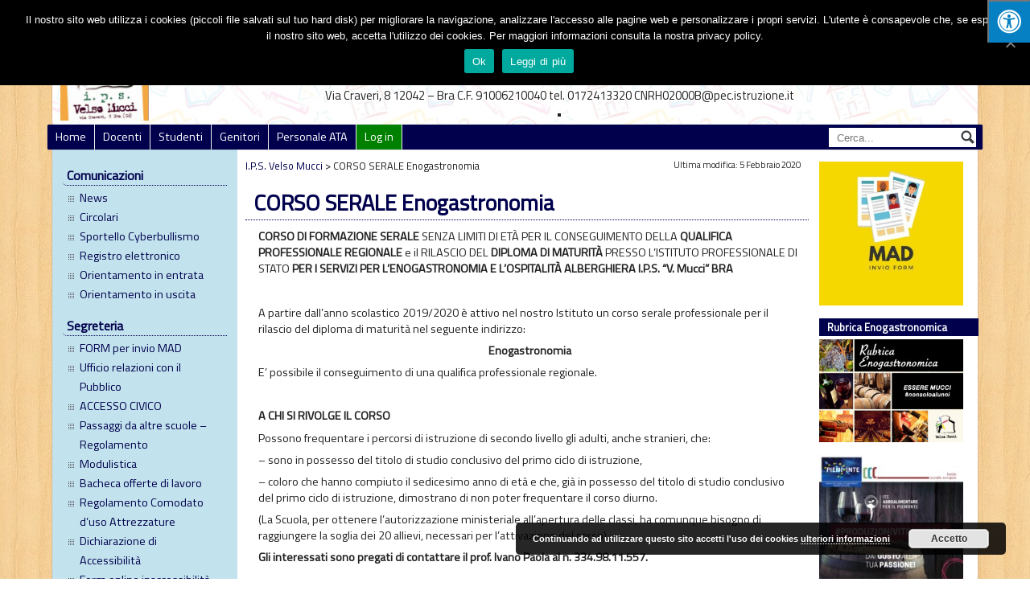

--- FILE ---
content_type: text/html; charset=UTF-8
request_url: http://old.iismucci.it/corso-serale-enogastronomia/
body_size: 53854
content:
<!DOCTYPE html>
<html lang="it-IT">
<head>
    <meta charset="UTF-8">
    
	
	<link rel="profile" href="http://gmpg.org/xfn/11">
	<link rel="pingback" href="http://old.iismucci.it/xmlrpc.php">



	<!-- This site is optimized with the Yoast SEO plugin v15.2.1 - https://yoast.com/wordpress/plugins/seo/ -->
	<title>CORSO SERALE Enogastronomia - I.P.S. Velso Mucci</title>
	<meta name="robots" content="index, follow, max-snippet:-1, max-image-preview:large, max-video-preview:-1" />
	<link rel="canonical" href="http://www.iismucci.it/corso-serale-enogastronomia/" />
	<meta property="og:locale" content="it_IT" />
	<meta property="og:type" content="article" />
	<meta property="og:title" content="CORSO SERALE Enogastronomia - I.P.S. Velso Mucci" />
	<meta property="og:description" content="CORSO DI FORMAZIONE SERALE SENZA LIMITI DI ETÀ PER IL CONSEGUIMENTO DELLA QUALIFICA PROFESSIONALE REGIONALE e il RILASCIO DEL DIPLOMA DI MATURITÀ PRESSO L’ISTITUTO PROFESSIONALE DI STATO PER I SERVIZI PER L’ENOGASTRONOMIA E L’OSPITALITÀ ALBERGHIERA I.P.S. &#8220;V. Mucci&#8221; BRA &nbsp; A partire dall’anno scolastico 2019/2020 è attivo nel nostro Istituto un corso serale professionale per&nbsp; &nbsp; &raquo;" />
	<meta property="og:url" content="http://www.iismucci.it/corso-serale-enogastronomia/" />
	<meta property="og:site_name" content="I.P.S. Velso Mucci" />
	<meta property="article:modified_time" content="2020-02-05T12:29:23+00:00" />
	<meta name="twitter:card" content="summary_large_image" />
	<meta name="twitter:label1" content="Scritto da">
	<meta name="twitter:data1" content="Renata De Matteis">
	<meta name="twitter:label2" content="Tempo di lettura stimato">
	<meta name="twitter:data2" content="1 minuto">
	<script type="application/ld+json" class="yoast-schema-graph">{"@context":"https://schema.org","@graph":[{"@type":"WebSite","@id":"http://www.iismucci.it/#website","url":"http://www.iismucci.it/","name":"I.P.S. Velso Mucci","description":"Via Craveri, 8 12042 - Bra C.F. 91006210040  tel. 0172413320 CNRH02000B@pec.istruzione.it","potentialAction":[{"@type":"SearchAction","target":"http://www.iismucci.it/?s={search_term_string}","query-input":"required name=search_term_string"}],"inLanguage":"it-IT"},{"@type":"WebPage","@id":"http://www.iismucci.it/corso-serale-enogastronomia/#webpage","url":"http://www.iismucci.it/corso-serale-enogastronomia/","name":"CORSO SERALE Enogastronomia - I.P.S. Velso Mucci","isPartOf":{"@id":"http://www.iismucci.it/#website"},"datePublished":"2019-01-09T13:52:23+00:00","dateModified":"2020-02-05T12:29:23+00:00","inLanguage":"it-IT","potentialAction":[{"@type":"ReadAction","target":["http://www.iismucci.it/corso-serale-enogastronomia/"]}]}]}</script>
	<!-- / Yoast SEO plugin. -->


<link rel='dns-prefetch' href='//maxcdn.bootstrapcdn.com' />
<link rel='dns-prefetch' href='//s.w.org' />
		<script type="text/javascript">
			window._wpemojiSettings = {"baseUrl":"https:\/\/s.w.org\/images\/core\/emoji\/13.0.1\/72x72\/","ext":".png","svgUrl":"https:\/\/s.w.org\/images\/core\/emoji\/13.0.1\/svg\/","svgExt":".svg","source":{"concatemoji":"http:\/\/old.iismucci.it\/wp-includes\/js\/wp-emoji-release.min.js?ver=5.6.16"}};
			!function(e,a,t){var n,r,o,i=a.createElement("canvas"),p=i.getContext&&i.getContext("2d");function s(e,t){var a=String.fromCharCode;p.clearRect(0,0,i.width,i.height),p.fillText(a.apply(this,e),0,0);e=i.toDataURL();return p.clearRect(0,0,i.width,i.height),p.fillText(a.apply(this,t),0,0),e===i.toDataURL()}function c(e){var t=a.createElement("script");t.src=e,t.defer=t.type="text/javascript",a.getElementsByTagName("head")[0].appendChild(t)}for(o=Array("flag","emoji"),t.supports={everything:!0,everythingExceptFlag:!0},r=0;r<o.length;r++)t.supports[o[r]]=function(e){if(!p||!p.fillText)return!1;switch(p.textBaseline="top",p.font="600 32px Arial",e){case"flag":return s([127987,65039,8205,9895,65039],[127987,65039,8203,9895,65039])?!1:!s([55356,56826,55356,56819],[55356,56826,8203,55356,56819])&&!s([55356,57332,56128,56423,56128,56418,56128,56421,56128,56430,56128,56423,56128,56447],[55356,57332,8203,56128,56423,8203,56128,56418,8203,56128,56421,8203,56128,56430,8203,56128,56423,8203,56128,56447]);case"emoji":return!s([55357,56424,8205,55356,57212],[55357,56424,8203,55356,57212])}return!1}(o[r]),t.supports.everything=t.supports.everything&&t.supports[o[r]],"flag"!==o[r]&&(t.supports.everythingExceptFlag=t.supports.everythingExceptFlag&&t.supports[o[r]]);t.supports.everythingExceptFlag=t.supports.everythingExceptFlag&&!t.supports.flag,t.DOMReady=!1,t.readyCallback=function(){t.DOMReady=!0},t.supports.everything||(n=function(){t.readyCallback()},a.addEventListener?(a.addEventListener("DOMContentLoaded",n,!1),e.addEventListener("load",n,!1)):(e.attachEvent("onload",n),a.attachEvent("onreadystatechange",function(){"complete"===a.readyState&&t.readyCallback()})),(n=t.source||{}).concatemoji?c(n.concatemoji):n.wpemoji&&n.twemoji&&(c(n.twemoji),c(n.wpemoji)))}(window,document,window._wpemojiSettings);
		</script>
		<style type="text/css">
img.wp-smiley,
img.emoji {
	display: inline !important;
	border: none !important;
	box-shadow: none !important;
	height: 1em !important;
	width: 1em !important;
	margin: 0 .07em !important;
	vertical-align: -0.1em !important;
	background: none !important;
	padding: 0 !important;
}
</style>
	<link rel='stylesheet' id='wp-block-library-css'  href='http://old.iismucci.it/wp-includes/css/dist/block-library/style.min.css?ver=5.6.16' type='text/css' media='all' />
<link rel='stylesheet' id='cookie-notice-front-css'  href='http://old.iismucci.it/wp-content/plugins/cookie-notice/css/front.min.css?ver=5.6.16' type='text/css' media='all' />
<link rel='stylesheet' id='EG-Attachments-css'  href='http://old.iismucci.it/wp-content/plugins/eg-attachments/css/eg-attachments.css?ver=2.1.3' type='text/css' media='all' />
<link rel='stylesheet' id='fontawsome-css'  href='//maxcdn.bootstrapcdn.com/font-awesome/4.6.3/css/font-awesome.min.css?ver=1.0.5' type='text/css' media='all' />
<link rel='stylesheet' id='sogo_accessibility-css'  href='http://old.iismucci.it/wp-content/plugins/sogo-accessibility/public/css/sogo-accessibility-public.css?ver=1.0.5' type='text/css' media='all' />
<link rel='stylesheet' id='pasw2015_styles-fonts-css'  href='http://old.iismucci.it/wp-content/themes/PorteAperteSulWeb-pasw2015-59290c2/font/css/font-awesome.min.css' type='text/css' media='all' />
<link rel='stylesheet' id='pasw2015_styles-css'  href='http://old.iismucci.it/wp-content/themes/PorteAperteSulWeb-pasw2015-59290c2/style.css?ver=5.6.16' type='text/css' media='all' />
<link rel='stylesheet' id='pasw2015_styles-print-css'  href='http://old.iismucci.it/wp-content/themes/PorteAperteSulWeb-pasw2015-59290c2/print.css' type='text/css' media='print' />
<link rel='stylesheet' id='awpcp-font-awesome-css'  href='https://use.fontawesome.com/releases/v5.2.0/css/all.css?ver=5.2.0' type='text/css' media='all' />
<link rel='stylesheet' id='awpcp-frontend-style-css'  href='http://old.iismucci.it/wp-content/plugins/another-wordpress-classifieds-plugin/resources/css/awpcpstyle.css?ver=4.1.1' type='text/css' media='all' />
<!--[if lte IE 6]>
<link rel='stylesheet' id='awpcp-frontend-style-ie-6-css'  href='http://old.iismucci.it/wp-content/plugins/another-wordpress-classifieds-plugin/resources/css/awpcpstyle-ie-6.css?ver=4.1.1' type='text/css' media='all' />
<![endif]-->
<!--[if lte IE 7]>
<link rel='stylesheet' id='awpcp-frontend-style-lte-ie-7-css'  href='http://old.iismucci.it/wp-content/plugins/another-wordpress-classifieds-plugin/resources/css/awpcpstyle-lte-ie-7.css?ver=4.1.1' type='text/css' media='all' />
<![endif]-->
<script type='text/javascript' id='cookie-notice-front-js-extra'>
/* <![CDATA[ */
var cnArgs = {"ajaxUrl":"http:\/\/old.iismucci.it\/wp-admin\/admin-ajax.php","nonce":"fc2c3b9740","hideEffect":"fade","position":"top","onScroll":"0","onScrollOffset":"100","onClick":"0","cookieName":"cookie_notice_accepted","cookieTime":"7862400","cookieTimeRejected":"2592000","cookiePath":"\/","cookieDomain":"","redirection":"0","cache":"0","refuse":"0","revokeCookies":"0","revokeCookiesOpt":"automatic","secure":"0","coronabarActive":"0"};
/* ]]> */
</script>
<script type='text/javascript' src='http://old.iismucci.it/wp-content/plugins/cookie-notice/js/front.min.js?ver=1.3.2' id='cookie-notice-front-js'></script>
<script type='text/javascript' src='http://old.iismucci.it/wp-includes/js/jquery/jquery.min.js?ver=3.5.1' id='jquery-core-js'></script>
<script type='text/javascript' src='http://old.iismucci.it/wp-includes/js/jquery/jquery-migrate.min.js?ver=3.3.2' id='jquery-migrate-js'></script>
<link rel="https://api.w.org/" href="http://old.iismucci.it/wp-json/" /><link rel="alternate" type="application/json" href="http://old.iismucci.it/wp-json/wp/v2/pages/5316" /><link rel="EditURI" type="application/rsd+xml" title="RSD" href="http://old.iismucci.it/xmlrpc.php?rsd" />
<link rel="wlwmanifest" type="application/wlwmanifest+xml" href="http://old.iismucci.it/wp-includes/wlwmanifest.xml" /> 
<meta name="generator" content="WordPress 5.6.16" />
<link rel='shortlink' href='http://old.iismucci.it/?p=5316' />
<link rel="alternate" type="application/json+oembed" href="http://old.iismucci.it/wp-json/oembed/1.0/embed?url=http%3A%2F%2Fold.iismucci.it%2Fcorso-serale-enogastronomia%2F" />
<link rel="alternate" type="text/xml+oembed" href="http://old.iismucci.it/wp-json/oembed/1.0/embed?url=http%3A%2F%2Fold.iismucci.it%2Fcorso-serale-enogastronomia%2F&#038;format=xml" />
<!-- <meta name="NextGEN" version="3.3.20" /> -->

    <style type="text/css">
                h1, h2, h3, h4 {
            color: #00004d;
        }
        input, textarea, select {
            box-shadow: 0 0 3px #00004d;
        }
        a:link, a:visited, a:hover, a:active {
            color: #00004d;
        }
        
        #topbar, #header ul.sito, #footer, #rightsidebar h2, .hdate, .sotto-pagine li:hover, #centrecontent a img:hover, .showall_widget a:hover {
            background-color: #00004d;
        }
        
        #wrapper, #topbar, #header ul.sito, #footer {
            box-shadow: 0 0 1px #00004d;
        }
        .posttitle, .pagetitle, #leftsidebar h2 {
            border-color: #00004d;
        }

        #centrecontent img {
            border-color: #C2E2ED;
        }
        
        #sidebarleft-100-background, #topbar ul li a:hover, #topbar ul li.current_page_item a, .showall_widget, #centrecontent table td {
            background-color: #C2E2ED;
        }

        .col-com2, .sotto-pagine, .pagecat, .riassunto, .postmeta, .secondo-menu {
            background-color: #C2E2ED;
        }
        input#submit{
            background-color: #C2E2ED;
            border-bottom: 1px solid #00004d;
        }
    </style>

    <!-- All in one Favicon 4.7 --><link rel="shortcut icon" href="http://old.iismucci.it/wp-content/uploads/2013/02/favicon.ico" />
<style type="text/css">.broken_link, a.broken_link {
	text-decoration: line-through;
}</style><style type="text/css" id="custom-background-css">
body.custom-background { background-image: url("http://old.iismucci.it/wp-content/themes/PorteAperteSulWeb-pasw2015-59290c2/images/pattern_default_pasw2015.jpg"); background-position: left top; background-size: auto; background-repeat: repeat; background-attachment: scroll; }
</style>
	<link rel="icon" href="http://old.iismucci.it/wp-content/uploads/2015/10/cropped-mucci2015-32x32.jpg" sizes="32x32" />
<link rel="icon" href="http://old.iismucci.it/wp-content/uploads/2015/10/cropped-mucci2015-192x192.jpg" sizes="192x192" />
<link rel="apple-touch-icon" href="http://old.iismucci.it/wp-content/uploads/2015/10/cropped-mucci2015-180x180.jpg" />
<meta name="msapplication-TileImage" content="http://old.iismucci.it/wp-content/uploads/2015/10/cropped-mucci2015-270x270.jpg" />

<link rel='stylesheet' id='basecss-css'  href='http://old.iismucci.it/wp-content/plugins/eu-cookie-law/css/style.css?ver=5.6.16' type='text/css' media='all' />
</head>


<body class="custom-background">

<div id="wrapper" style="max-width: 1150px;">

<div id="sidebarleft-100-background"></div>

<div id="header" style="height: 125px; background: url(http://old.iismucci.it/wp-content/themes/PorteAperteSulWeb-pasw2015-59290c2/images/header-default-pasw2015.jpg);color:##00004d;">

        <ul id="menu-menu-superiore" class="sito accessibility_menu"><li id="menu-item-20" class="menu-item menu-item-type-post_type menu-item-object-page menu-item-20"><a href="http://old.iismucci.it/accessibilita/">Accessibilità</a></li>
<li id="menu-item-21" class="menu-item menu-item-type-post_type menu-item-object-page menu-item-21"><a href="http://old.iismucci.it/glossario/">Glossario</a></li>
<li id="menu-item-19" class="menu-item menu-item-type-post_type menu-item-object-page menu-item-19"><a href="http://old.iismucci.it/dove-siamo/">Dove siamo</a></li>
<li id="menu-item-3119" class="menu-item menu-item-type-post_type menu-item-object-page menu-item-3119"><a href="http://old.iismucci.it/urp/">Contatti</a></li>
</ul>    <div class="clear"></div>
    <div id="header-interno">

        			<a href="http://old.iismucci.it"><img style="max-height:110px;" src="http://old.iismucci.it/wp-content/uploads/2015/10/cropped-cropped-mucci2015.jpg" alt="vai alla home" class="logo"/></a>
		
            <h1 style="color:##00004d;" class="site-title">
                <a style="color:##00004d;" href="http://old.iismucci.it">
                    I.P.S. Velso Mucci                </a>
            </h1>
	    <small>
            <div class="site-description">
		Via Craveri, 8 12042 &#8211; Bra C.F. 91006210040  tel. 0172413320 CNRH02000B@pec.istruzione.it            	<br>
                 &bull;             </div>
	    </small>

    </div>
</div>
    <form class="topsearch-div" method="get" id="searchform" action='http://old.iismucci.it' >
        <div>
            <label class="screen-reader-text" for="s">Cerca:</label>
            <input placeholder="Cerca..." type="text" value="" name="s" id="s" />
        </div>
    </form>
      
<div id="topbar">

<ul id="menu-menu-orizzontale-intermedio" class="menu-principale-responsivo accessibility_menu"><li id="menu-item-35" class="menu-item menu-item-type-post_type menu-item-object-page menu-item-home menu-item-35"><a href="http://old.iismucci.it/">Home</a></li>
<li id="menu-item-33" class="menu-item menu-item-type-post_type menu-item-object-page menu-item-33"><a href="http://old.iismucci.it/docenti/">Docenti</a></li>
<li id="menu-item-31" class="menu-item menu-item-type-post_type menu-item-object-page menu-item-31"><a href="http://old.iismucci.it/studenti/">Studenti</a></li>
<li id="menu-item-34" class="menu-item menu-item-type-post_type menu-item-object-page menu-item-34"><a href="http://old.iismucci.it/genitori/">Genitori</a></li>
<li id="menu-item-32" class="menu-item menu-item-type-post_type menu-item-object-page menu-item-32"><a href="http://old.iismucci.it/personale-ata/">Personale ATA</a></li>
<li><a href="http://old.iismucci.it/wp-login.php" id="btn-login">Log in</a></li></ul>
</div>

<div id="container">
<div id="leftsidebar" class="column">
  <ul>
<li id="nav_menu-2" class="widget widget_nav_menu"><h2 class="widgettitle">Comunicazioni</h2>
<div class="menu-comunicazioni-container"><ul id="menu-comunicazioni" class="menu accessibility_menu"><li id="menu-item-668" class="menu-item menu-item-type-post_type menu-item-object-page menu-item-668"><a href="http://old.iismucci.it/news/">News</a></li>
<li id="menu-item-667" class="menu-item menu-item-type-post_type menu-item-object-page menu-item-667"><a href="http://old.iismucci.it/circolari/">Circolari</a></li>
<li id="menu-item-4902" class="menu-item menu-item-type-post_type menu-item-object-page menu-item-4902"><a href="http://old.iismucci.it/sportello-cyberbullismo/">Sportello Cyberbullismo</a></li>
<li id="menu-item-2146" class="menu-item menu-item-type-custom menu-item-object-custom menu-item-2146"><a href="https://web.spaggiari.eu/home/app/default/login.php?ch=scuola">Registro elettronico</a></li>
<li id="menu-item-2545" class="menu-item menu-item-type-taxonomy menu-item-object-post_tag menu-item-2545"><a href="http://old.iismucci.it/tag/orientamento/">Orientamento in entrata</a></li>
<li id="menu-item-2558" class="menu-item menu-item-type-post_type menu-item-object-page menu-item-2558"><a href="http://old.iismucci.it/orientamento-in-uscita/">Orientamento in uscita</a></li>
</ul></div></li>
<li id="nav_menu-5" class="widget widget_nav_menu"><h2 class="widgettitle">Segreteria</h2>
<div class="menu-segreteria-container"><ul id="menu-segreteria" class="menu accessibility_menu"><li id="menu-item-5658" class="menu-item menu-item-type-post_type menu-item-object-page menu-item-5658"><a href="http://old.iismucci.it/form-per-invio-mad/">FORM per invio MAD</a></li>
<li id="menu-item-121" class="menu-item menu-item-type-post_type menu-item-object-page menu-item-121"><a href="http://old.iismucci.it/urp/">Ufficio relazioni con il Pubblico</a></li>
<li id="menu-item-5814" class="menu-item menu-item-type-post_type menu-item-object-page menu-item-5814"><a href="http://old.iismucci.it/accesso-civico/">ACCESSO CIVICO</a></li>
<li id="menu-item-5404" class="menu-item menu-item-type-post_type menu-item-object-page menu-item-5404"><a href="http://old.iismucci.it/passaggi-da-altre-scuole-regolamento/">Passaggi da altre scuole – Regolamento</a></li>
<li id="menu-item-1150" class="menu-item menu-item-type-post_type menu-item-object-page menu-item-1150"><a href="http://old.iismucci.it/modulistica/">Modulistica</a></li>
<li id="menu-item-3118" class="menu-item menu-item-type-post_type menu-item-object-post menu-item-3118"><a href="http://old.iismucci.it/bacheca-offerte-di-lavoro/">Bacheca offerte di lavoro</a></li>
<li id="menu-item-6064" class="menu-item menu-item-type-post_type menu-item-object-page menu-item-6064"><a href="http://old.iismucci.it/regolamento-comodato-duso-attrezzature/">Regolamento Comodato d’uso Attrezzature</a></li>
<li id="menu-item-6208" class="menu-item menu-item-type-post_type menu-item-object-page menu-item-6208"><a href="http://old.iismucci.it/dichiarazione-di-accessibilita/">Dichiarazione di Accessibilità</a></li>
<li id="menu-item-6296" class="menu-item menu-item-type-post_type menu-item-object-page menu-item-6296"><a href="http://old.iismucci.it/form-online-inaccessibilita-sito/">Form online inaccessibilità sito</a></li>
</ul></div></li>
<li id="nav_menu-7" class="widget widget_nav_menu"><h2 class="widgettitle">Albo d&#8217;Istituto</h2>
<div class="menu-segreteria-digitale-container"><ul id="menu-segreteria-digitale" class="menu accessibility_menu"><li id="menu-item-4078" class="menu-item menu-item-type-custom menu-item-object-custom menu-item-4078"><a href="https://web.spaggiari.eu/sdg/app/default/albo_pretorio.php?sede_codice=cnip0010&#038;refer=www.iismucci.it">ALBO ON LINE (dal 2017)</a></li>
<li id="menu-item-4079" class="menu-item menu-item-type-custom menu-item-object-custom menu-item-4079"><a href="https://web.spaggiari.eu/sdg/app/default/trasparenza.php?sede_codice=cnip0010&#038;refer=www.iismucci.it">TRASPARENZA</a></li>
<li id="menu-item-4080" class="menu-item menu-item-type-custom menu-item-object-custom menu-item-4080"><a href="https://web.spaggiari.eu/sdg/app/default/comunicati.php?sede_codice=cnip0010&#038;refer=www.iismucci.it">COMUNICATI</a></li>
<li id="menu-item-5344" class="menu-item menu-item-type-custom menu-item-object-custom menu-item-5344"><a href="http://iismucci.scuola-pa.it/Bandi.aspx/Bandi-di-gara-e-contratti/12?idanno=2018">Bandi di Gara e Contratti</a></li>
<li id="menu-item-4137" class="menu-item menu-item-type-post_type menu-item-object-page menu-item-4137"><a href="http://old.iismucci.it/dike-segreteria-digitale/">DIKE segreteria digitale</a></li>
<li id="menu-item-4213" class="menu-item menu-item-type-custom menu-item-object-custom menu-item-4213"><a href="https://accessibilita.agid.gov.it/obiettivi-accessibilita/2020/istituto-professionale-i-servizi-alberghieri-e/109865">Obiettivi Accessibilità</a></li>
<li id="menu-item-4924" class="menu-item menu-item-type-custom menu-item-object-custom menu-item-4924"><a href="http://www.istruzionepiemonte.it/anticorruzione-e-trasparenza-nelle-scuole/">Piano triennale prevenzione corruzione e trasparenza</a></li>
<li id="menu-item-167" class="menu-item menu-item-type-post_type menu-item-object-page menu-item-167"><a href="http://old.iismucci.it/albo-pretorio/">Albo Pretorio (fino al 2015)</a></li>
<li id="menu-item-2747" class="menu-item menu-item-type-custom menu-item-object-custom menu-item-2747"><a href="http://iismucci.scuola-pa.it/DettCat.aspx/ALBO-ON-LINE/71">Albo Pretorio (fino al 2016)</a></li>
</ul></div></li>
<li id="nav_menu-9" class="widget widget_nav_menu"><h2 class="widgettitle">Ampliamento offerta</h2>
<div class="menu-ampliamento-offerta-container"><ul id="menu-ampliamento-offerta" class="menu accessibility_menu"><li id="menu-item-2737" class="menu-item menu-item-type-post_type menu-item-object-page menu-item-2737"><a href="http://old.iismucci.it/fondi-strutturali-europei-pon-2014-2020/">Fondi strutturali europei &#8211; PON 2014-2020</a></li>
<li id="menu-item-267" class="menu-item menu-item-type-post_type menu-item-object-page menu-item-267"><a href="http://old.iismucci.it/fotografie/">Fotografie</a></li>
<li id="menu-item-1377" class="menu-item menu-item-type-post_type menu-item-object-page menu-item-1377"><a href="http://old.iismucci.it/giornalino/">Giornalino</a></li>
</ul></div></li>
<li id="nav_menu-3" class="widget widget_nav_menu"><h2 class="widgettitle">L&#8217;Istituto</h2>
<div class="menu-listituto-container"><ul id="menu-listituto" class="menu accessibility_menu"><li id="menu-item-164" class="menu-item menu-item-type-post_type menu-item-object-page menu-item-164"><a href="http://old.iismucci.it/storia-dellistituto/">Storia dell&#8217;istituto</a></li>
<li id="menu-item-75" class="menu-item menu-item-type-post_type menu-item-object-page menu-item-75"><a href="http://old.iismucci.it/dirigenza/">Dirigenza</a></li>
<li id="menu-item-1144" class="menu-item menu-item-type-post_type menu-item-object-page menu-item-1144"><a href="http://old.iismucci.it/organigramma/">Organigramma</a></li>
<li id="menu-item-73" class="menu-item menu-item-type-post_type menu-item-object-page menu-item-73"><a href="http://old.iismucci.it/organi-collegiali/">Organi Collegiali</a></li>
<li id="menu-item-72" class="menu-item menu-item-type-post_type menu-item-object-page menu-item-72"><a href="http://old.iismucci.it/plessi/">Plessi</a></li>
<li id="menu-item-70" class="menu-item menu-item-type-post_type menu-item-object-page menu-item-70"><a href="http://old.iismucci.it/regolamento/">Patto d’Istituto</a></li>
<li id="menu-item-1147" class="menu-item menu-item-type-post_type menu-item-object-page menu-item-1147"><a href="http://old.iismucci.it/codice-disciplinare/">Codice disciplinare</a></li>
<li id="menu-item-5218" class="menu-item menu-item-type-post_type menu-item-object-page menu-item-5218"><a href="http://old.iismucci.it/politica-della-qualita/">Politica della Qualità</a></li>
<li id="menu-item-68" class="menu-item menu-item-type-post_type menu-item-object-page menu-item-68"><a href="http://old.iismucci.it/calendario-scolastico/">Calendario scolastico</a></li>
</ul></div></li>
<li id="nav_menu-6" class="widget widget_nav_menu"><h2 class="widgettitle">Didattica</h2>
<div class="menu-didattica-container"><ul id="menu-didattica" class="menu accessibility_menu"><li id="menu-item-6313" class="menu-item menu-item-type-post_type menu-item-object-page menu-item-6313"><a href="http://old.iismucci.it/regolamento-ddi/">Regolamento DDI</a></li>
<li id="menu-item-5955" class="menu-item menu-item-type-post_type menu-item-object-page menu-item-5955"><a href="http://old.iismucci.it/documento-del-30-maggio-o-m-10-2020/">Documento del 30 maggio O.M. 10/2020</a></li>
<li id="menu-item-1351" class="menu-item menu-item-type-post_type menu-item-object-page menu-item-1351"><a href="http://old.iismucci.it/offerta-formativa/">Piano dell’offerta formativa (POF)</a></li>
<li id="menu-item-5885" class="menu-item menu-item-type-post_type menu-item-object-page menu-item-5885"><a href="http://old.iismucci.it/didattica-a-distanza/">IDEE DI DIDATTICA A DISTANZA</a></li>
<li id="menu-item-5825" class="menu-item menu-item-type-post_type menu-item-object-page menu-item-5825"><a href="http://old.iismucci.it/pfi-studenti-tutor/">PFI STUDENTI/TUTOR</a></li>
<li id="menu-item-144" class="menu-item menu-item-type-post_type menu-item-object-page menu-item-144"><a href="http://old.iismucci.it/ricevimento-docenti/">Ricevimento docenti</a></li>
<li id="menu-item-142" class="menu-item menu-item-type-post_type menu-item-object-page menu-item-142"><a href="http://old.iismucci.it/progetti/">Progetti</a></li>
<li id="menu-item-796" class="menu-item menu-item-type-post_type menu-item-object-page menu-item-796"><a href="http://old.iismucci.it/libri-di-testo/">Libri di Testo</a></li>
<li id="menu-item-884" class="menu-item menu-item-type-post_type menu-item-object-page menu-item-has-children menu-item-884"><a href="http://old.iismucci.it/orario-lezioni/">Orario lezioni</a>
<ul class="sub-menu">
	<li id="menu-item-887" class="menu-item menu-item-type-custom menu-item-object-custom menu-item-887"><a href="http://www.iismucci.it/wp-content/orario_settembre_2013/prima_settimana_classi_html/index.html">Orario classi</a></li>
	<li id="menu-item-888" class="menu-item menu-item-type-custom menu-item-object-custom menu-item-888"><a href="http://www.iismucci.it/wp-content/orario_settembre_2013/prima_settimana_docenti_html/index.html">Orario docenti</a></li>
</ul>
</li>
<li id="menu-item-2725" class="menu-item menu-item-type-custom menu-item-object-custom menu-item-2725"><a href="http://www.iismucci.it/moodle">FaD &#8211; Moodle</a></li>
<li id="menu-item-6088" class="menu-item menu-item-type-custom menu-item-object-custom menu-item-6088"><a href="https://drive.google.com/drive/folders/1hgSajSLPTK3GGhX7rO3C97-R4mNwS0G5">Manuali Centro Stampe</a></li>
</ul></div></li>
<li id="nav_menu-4" class="widget widget_nav_menu"><h2 class="widgettitle">Indirizzi di studio</h2>
<div class="menu-indirizzi-di-studio-container"><ul id="menu-indirizzi-di-studio" class="menu accessibility_menu"><li id="menu-item-84" class="menu-item menu-item-type-post_type menu-item-object-page menu-item-84"><a href="http://old.iismucci.it/servizi-enogastronomia-e-ospitalita-alberghiera/">Enogastronomia e ospitalità alberghiera</a></li>
<li id="menu-item-83" class="menu-item menu-item-type-post_type menu-item-object-page menu-item-83"><a href="http://old.iismucci.it/servizi-commerciali/">Servizi Commerciali &#8211; Marketing Agroalimentare</a></li>
<li id="menu-item-82" class="menu-item menu-item-type-post_type menu-item-object-page menu-item-82"><a href="http://old.iismucci.it/grafica-e-comunicazione/">Grafica e Comunicazione (indirizzo Tecnico)</a></li>
<li id="menu-item-2526" class="menu-item menu-item-type-post_type menu-item-object-page menu-item-2526"><a href="http://old.iismucci.it/qualifiche-triennali/">Qualifiche triennali</a></li>
<li id="menu-item-5337" class="menu-item menu-item-type-post_type menu-item-object-page current-menu-item page_item page-item-5316 current_page_item menu-item-5337"><a href="http://old.iismucci.it/corso-serale-enogastronomia/" aria-current="page">CORSO SERALE Enogastronomia</a></li>
</ul></div></li>
<li id="nav_menu-8" class="widget widget_nav_menu"><h2 class="widgettitle">Ristorante didattico</h2>
<div class="menu-ristorante-didattico-container"><ul id="menu-ristorante-didattico" class="menu accessibility_menu"><li id="menu-item-176" class="menu-item menu-item-type-post_type menu-item-object-page menu-item-176"><a href="http://old.iismucci.it/info-ristorante/">Info ristorante</a></li>
<li id="menu-item-416" class="menu-item menu-item-type-post_type menu-item-object-page menu-item-416"><a href="http://old.iismucci.it/calendario-appuntamenti/">Calendario appuntamenti</a></li>
<li id="menu-item-456" class="menu-item menu-item-type-post_type menu-item-object-page menu-item-456"><a href="http://old.iismucci.it/il-significato-formativo/">Il significato formativo</a></li>
<li id="menu-item-455" class="menu-item menu-item-type-post_type menu-item-object-page menu-item-455"><a href="http://old.iismucci.it/il-regolamento/">Il regolamento</a></li>
<li id="menu-item-454" class="menu-item menu-item-type-post_type menu-item-object-page menu-item-454"><a href="http://old.iismucci.it/lesperienza-del-mucci/">L&#8217;esperienza del Mucci</a></li>
</ul></div></li>
  </ul>
</div>
<div id="centrecontent"  class="column">

<!-- breadcrumbs -->
<div class="lastmodified">
 Ultima modifica: 5 Febbraio 2020</div>
<div id="path">
<!-- Breadcrumb NavXT 6.6.0 -->
<a title="Go to I.P.S. Velso Mucci." href="http://old.iismucci.it" class="home">I.P.S. Velso Mucci</a> &gt; CORSO SERALE Enogastronomia</div>
<!-- fine breadcrumbs -->
            <div class="post" id="post-5316">

                <h2 class="posttitle">CORSO SERALE Enogastronomia</h2>

                                <div class="postentry">
                    <p><strong>CORSO DI FORMAZIONE SERALE </strong>SENZA LIMITI DI ETÀ PER IL CONSEGUIMENTO DELLA <strong>QUALIFICA PROFESSIONALE REGIONALE </strong>e il RILASCIO DEL <strong>DIPLOMA DI MATURIT</strong><strong>À</strong> PRESSO L’ISTITUTO PROFESSIONALE DI STATO <strong>PER I SERVIZI PER L’ENOGASTRONOMIA E L’OSPITALITÀ ALBERGHIERA I.P.S. &#8220;V. Mucci&#8221; BRA</strong></p>
<p>&nbsp;</p>
<p>A partire dall’anno scolastico 2019/2020 è attivo nel nostro Istituto un corso serale professionale per il rilascio del diploma di maturità nel seguente indirizzo:</p>
<p align="center"><strong>Enogastronomia</strong></p>
<p>E’ possibile il conseguimento di una qualifica professionale regionale.</p>
<p>&nbsp;</p>
<p><strong>A CHI SI RIVOLGE IL CORSO</strong></p>
<p>Possono frequentare i percorsi di istruzione di secondo livello gli adulti, anche stranieri, che:</p>
<p>&#8211; sono in possesso del titolo di studio conclusivo del primo ciclo di istruzione,</p>
<p>&#8211; coloro che hanno compiuto il sedicesimo anno di età e che, già in possesso del titolo di studio conclusivo del primo ciclo di istruzione, dimostrano di non poter frequentare il corso diurno.</p>
<p>(La Scuola, per ottenere l’autorizzazione ministeriale all’apertura delle classi, ha comunque bisogno di raggiungere la soglia dei 20 allievi, necessari per l’attivazione del corso).</p>
<p><strong>Gli interessati sono pregati di contattare il prof. Ivano Paola al n. 334.98.11.557.</strong></p>
<p>&nbsp;</p>
<div class="attachments"><dl class="attachments attachments-large"><dt class="icon">
	<a title="QUADRO-ORARIO-DEL-CORSO-SERALE" href="http://old.iismucci.it/corso-serale-enogastronomia/?aid=5392&sa=0" >
		<img src="http://old.iismucci.it/wp-content/plugins/eg-attachments/img/flags/document.png" width="48" height="48"  alt="QUADRO-ORARIO-DEL-CORSO-SERALE" />
	</a>
</dt>
<dd class="caption">
	<strong>Titolo</strong>: <a title="QUADRO-ORARIO-DEL-CORSO-SERALE" href="http://old.iismucci.it/corso-serale-enogastronomia/?aid=5392&sa=0" >QUADRO-ORARIO-DEL-CORSO-SERALE</a> (0 click)
	<br/>
	<strong>Etichetta</strong>: 
	<br/>
	<strong>Filename</strong>: quadro-orario-del-corso-serale-2.pdf
	<br/>
	<strong>Dimensione</strong>: 25 KB
</dd>
</dl><p></p></div>
<div class="attachments"><dl class="attachments attachments-large"><dt class="icon">
	<a title="Domanda serale adulti" href="http://old.iismucci.it/corso-serale-enogastronomia/?aid=5325&sa=0" >
		<img src="http://old.iismucci.it/wp-content/plugins/eg-attachments/img/flags/document.png" width="48" height="48"  alt="Domanda serale adulti" />
	</a>
</dt>
<dd class="caption">
	<strong>Titolo</strong>: <a title="Domanda serale adulti" href="http://old.iismucci.it/corso-serale-enogastronomia/?aid=5325&sa=0" >Domanda serale adulti</a> (0 click)
	<br/>
	<strong>Etichetta</strong>: 
	<br/>
	<strong>Filename</strong>: domanda-serale-adulti-2.pdf
	<br/>
	<strong>Dimensione</strong>: 317 KB
</dd>
</dl><dl class="attachments attachments-large"><dt class="icon">
	<a title="Domanda serale minorenni" href="http://old.iismucci.it/corso-serale-enogastronomia/?aid=5326&sa=0" >
		<img src="http://old.iismucci.it/wp-content/plugins/eg-attachments/img/flags/document.png" width="48" height="48"  alt="Domanda serale minorenni" />
	</a>
</dt>
<dd class="caption">
	<strong>Titolo</strong>: <a title="Domanda serale minorenni" href="http://old.iismucci.it/corso-serale-enogastronomia/?aid=5326&sa=0" >Domanda serale minorenni</a> (0 click)
	<br/>
	<strong>Etichetta</strong>: 
	<br/>
	<strong>Filename</strong>: domanda-serale-minorenni-2.pdf
	<br/>
	<strong>Dimensione</strong>: 318 KB
</dd>
</dl><p></p></div>
<div class="attachments"><dl class="attachments attachments-large"><dt class="icon">
	<a title="Regolamento corso serale" href="http://old.iismucci.it/corso-serale-enogastronomia/?aid=5832&sa=0" >
		<img src="http://old.iismucci.it/wp-content/plugins/eg-attachments/img/flags/document.png" width="48" height="48"  alt="Regolamento corso serale" />
	</a>
</dt>
<dd class="caption">
	<strong>Titolo</strong>: <a title="Regolamento corso serale" href="http://old.iismucci.it/corso-serale-enogastronomia/?aid=5832&sa=0" >Regolamento corso serale</a> (0 click)
	<br/>
	<strong>Etichetta</strong>: 
	<br/>
	<strong>Filename</strong>: regolamento-corso-serale.pdf
	<br/>
	<strong>Dimensione</strong>: 608 KB
</dd>
</dl><p></p></div>
<p>&nbsp;</p>
                </div>
            </div>
</div>
<div id="rightsidebar" class="column">
<ul>
<li id="media_image-22" class="widget widget_media_image"><a href="http://old.iismucci.it/form-per-invio-mad/"><img width="300" height="300" src="http://old.iismucci.it/wp-content/uploads/2019/09/Mad-300x300.jpg" class="image wp-image-5654  attachment-medium size-medium" alt="" loading="lazy" style="max-width: 100%; height: auto;" srcset="http://old.iismucci.it/wp-content/uploads/2019/09/Mad-300x300.jpg 300w, http://old.iismucci.it/wp-content/uploads/2019/09/Mad-150x150.jpg 150w, http://old.iismucci.it/wp-content/uploads/2019/09/Mad-180x180.jpg 180w, http://old.iismucci.it/wp-content/uploads/2019/09/Mad-125x125.jpg 125w, http://old.iismucci.it/wp-content/uploads/2019/09/Mad-200x200.jpg 200w, http://old.iismucci.it/wp-content/uploads/2019/09/Mad-80x80.jpg 80w, http://old.iismucci.it/wp-content/uploads/2019/09/Mad-480x480.jpg 480w, http://old.iismucci.it/wp-content/uploads/2019/09/Mad.jpg 500w" sizes="(max-width: 300px) 100vw, 300px" /></a></li>
<li id="media_image-24" class="widget widget_media_image"><h2 class="widgettitle">Rubrica Enogastronomica</h2>
<a href="https://sites.google.com/view/rubrica-enogastronomica-vmucci/home"><img width="300" height="214" src="http://old.iismucci.it/wp-content/uploads/2020/11/Inserzione_Enogastronomia-300x214.jpg" class="image wp-image-6468  attachment-medium size-medium" alt="" loading="lazy" style="max-width: 100%; height: auto;" srcset="http://old.iismucci.it/wp-content/uploads/2020/11/Inserzione_Enogastronomia-300x214.jpg 300w, http://old.iismucci.it/wp-content/uploads/2020/11/Inserzione_Enogastronomia-1024x731.jpg 1024w, http://old.iismucci.it/wp-content/uploads/2020/11/Inserzione_Enogastronomia-768x548.jpg 768w, http://old.iismucci.it/wp-content/uploads/2020/11/Inserzione_Enogastronomia-180x128.jpg 180w, http://old.iismucci.it/wp-content/uploads/2020/11/Inserzione_Enogastronomia-640x457.jpg 640w, http://old.iismucci.it/wp-content/uploads/2020/11/Inserzione_Enogastronomia.jpg 1250w" sizes="(max-width: 300px) 100vw, 300px" /></a></li>
<li id="media_image-23" class="widget widget_media_image"><a href="https://www.agroalimentarepiemonte.it/"><img width="214" height="300" src="http://old.iismucci.it/wp-content/uploads/2020/08/A3-produzioni_vitivinicole_page-0001-214x300.jpg" class="image wp-image-6101  attachment-medium size-medium" alt="" loading="lazy" style="max-width: 100%; height: auto;" srcset="http://old.iismucci.it/wp-content/uploads/2020/08/A3-produzioni_vitivinicole_page-0001-214x300.jpg 214w, http://old.iismucci.it/wp-content/uploads/2020/08/A3-produzioni_vitivinicole_page-0001-731x1024.jpg 731w, http://old.iismucci.it/wp-content/uploads/2020/08/A3-produzioni_vitivinicole_page-0001-768x1076.jpg 768w, http://old.iismucci.it/wp-content/uploads/2020/08/A3-produzioni_vitivinicole_page-0001-1096x1536.jpg 1096w, http://old.iismucci.it/wp-content/uploads/2020/08/A3-produzioni_vitivinicole_page-0001-1462x2048.jpg 1462w, http://old.iismucci.it/wp-content/uploads/2020/08/A3-produzioni_vitivinicole_page-0001-180x252.jpg 180w, http://old.iismucci.it/wp-content/uploads/2020/08/A3-produzioni_vitivinicole_page-0001-343x480.jpg 343w, http://old.iismucci.it/wp-content/uploads/2020/08/A3-produzioni_vitivinicole_page-0001.jpg 1813w" sizes="(max-width: 214px) 100vw, 214px" /></a></li>
<li id="media_image-19" class="widget widget_media_image"><a href="http://cercalatuascuola.istruzione.it/cercalatuascuola/istituti/CNRH02000B/istituto-velso-mucci/"><img width="300" height="300" src="http://old.iismucci.it/wp-content/uploads/2019/01/logo-big-300x300.jpg" class="image wp-image-5321  attachment-medium size-medium" alt="" loading="lazy" style="max-width: 100%; height: auto;" srcset="http://old.iismucci.it/wp-content/uploads/2019/01/logo-big-300x300.jpg 300w, http://old.iismucci.it/wp-content/uploads/2019/01/logo-big-150x150.jpg 150w, http://old.iismucci.it/wp-content/uploads/2019/01/logo-big-768x768.jpg 768w, http://old.iismucci.it/wp-content/uploads/2019/01/logo-big-1024x1024.jpg 1024w, http://old.iismucci.it/wp-content/uploads/2019/01/logo-big-180x180.jpg 180w, http://old.iismucci.it/wp-content/uploads/2019/01/logo-big.jpg 1500w" sizes="(max-width: 300px) 100vw, 300px" /></a></li>
<li id="media_image-20" class="widget widget_media_image"><h2 class="widgettitle">Corso Serale ENOGASTRONOMIA</h2>
<a href="http://old.iismucci.it/corso-serale-enogastronomia/"><img width="216" height="300" src="http://old.iismucci.it/wp-content/uploads/2019/01/Volantino-A5-216x300.jpg" class="image wp-image-5335  attachment-medium size-medium" alt="" loading="lazy" style="max-width: 100%; height: auto;" srcset="http://old.iismucci.it/wp-content/uploads/2019/01/Volantino-A5-216x300.jpg 216w, http://old.iismucci.it/wp-content/uploads/2019/01/Volantino-A5-180x250.jpg 180w, http://old.iismucci.it/wp-content/uploads/2019/01/Volantino-A5.jpg 449w" sizes="(max-width: 216px) 100vw, 216px" /></a></li>
<li id="text-4" class="widget widget_text"><h2 class="widgettitle">Pagina Facebook</h2>
			<div class="textwidget"><div class="fb-page" data-href="https://www.facebook.com/IstitutoMucciBra/" data-tabs="timeline" data-small-header="true" data-adapt-container-width="true" data-hide-cover="false" data-show-facepile="false">
<div class="fb-xfbml-parse-ignore">
<blockquote cite="https://www.facebook.com/IstitutoMucciBra/"><p><a href="https://www.facebook.com/IstitutoMucciBra/">Istituto Statale “Velso Mucci” &#8211; Bra</a></p></blockquote>
</div>
</div>
</div>
		</li>
<li id="text-5" class="widget widget_text"><h2 class="widgettitle">EIPASS</h2>
			<div class="textwidget"><p><a href="http://old.iismucci.it/eipass/"> <img style="text-align:center" src="http://old.iismucci.it/wp-content/uploads/2014/05/logo_eipass.png" alt="Link alla sezione EIPASS" width="60%"/> </a></p></div>
		</li>
<li id="media_image-13" class="widget widget_media_image"><h2 class="widgettitle">Amministrazione trasparente da aprile 2018</h2>
<a href="https://web.spaggiari.eu/sdg/app/default/trasparenza.php?sede_codice=cnip0010&#038;refer=www.iismucci.it"><img width="300" height="117" src="http://old.iismucci.it/wp-content/uploads/2018/03/amministrazione-trasparente-300x117.jpg" class="image wp-image-4928  attachment-medium size-medium" alt="" loading="lazy" style="max-width: 100%; height: auto;" srcset="http://old.iismucci.it/wp-content/uploads/2018/03/amministrazione-trasparente-300x117.jpg 300w, http://old.iismucci.it/wp-content/uploads/2018/03/amministrazione-trasparente-180x70.jpg 180w, http://old.iismucci.it/wp-content/uploads/2018/03/amministrazione-trasparente.jpg 359w" sizes="(max-width: 300px) 100vw, 300px" /></a></li>
<li id="text-9" class="widget widget_text">			<div class="textwidget"><p><a href="http://iismucci.scuola-pa.it/Bandi.aspx/Bandi-di-gara-e-contratti/12?idanno=2018">Amministrazione Trasparente L.190 AVCP</a></p>
</div>
		</li>
<li id="media_image-10" class="widget widget_media_image"><h2 class="widgettitle">PNFD</h2>
<a href="http://old.iismucci.it/piano-nazionale-formazione-docenti/"><img width="216" height="300" src="http://old.iismucci.it/wp-content/uploads/2018/02/PNFD-216x300.png" class="image wp-image-4874  attachment-medium size-medium" alt="" loading="lazy" style="max-width: 100%; height: auto;" srcset="http://old.iismucci.it/wp-content/uploads/2018/02/PNFD-216x300.png 216w, http://old.iismucci.it/wp-content/uploads/2018/02/PNFD-180x250.png 180w, http://old.iismucci.it/wp-content/uploads/2018/02/PNFD.png 517w" sizes="(max-width: 216px) 100vw, 216px" /></a></li>
<li id="media_image-2" class="widget widget_media_image"><img width="75" height="75" src="http://old.iismucci.it/wp-content/uploads/2016/10/logo-qualita-1.png" class="image wp-image-3701  attachment-full size-full" alt="" loading="lazy" style="max-width: 100%; height: auto;" /></li>
<li id="media_image-8" class="widget widget_media_image"><h2 class="widgettitle">Giornalino Dicembre 2019</h2>
<a href="https://issuu.com/renatadematteis/docs/ips_velso_mucci_a4_dicembre2019" rel="httpsissuucomrenatadematteisdocsips_velso_mucci_a4_giugno2018qxp_l noopener" target="_blank"><img width="621" height="876" src="http://old.iismucci.it/wp-content/uploads/2020/01/Schermata-2020-01-07-alle-08.39.15.png" class="image wp-image-5807  attachment-full size-full" alt="" loading="lazy" style="max-width: 100%; height: auto;" srcset="http://old.iismucci.it/wp-content/uploads/2020/01/Schermata-2020-01-07-alle-08.39.15.png 621w, http://old.iismucci.it/wp-content/uploads/2020/01/Schermata-2020-01-07-alle-08.39.15-213x300.png 213w, http://old.iismucci.it/wp-content/uploads/2020/01/Schermata-2020-01-07-alle-08.39.15-180x254.png 180w, http://old.iismucci.it/wp-content/uploads/2020/01/Schermata-2020-01-07-alle-08.39.15-340x480.png 340w" sizes="(max-width: 621px) 100vw, 621px" /></a></li>
<li id="text-3" class="widget widget_text"><h2 class="widgettitle">Link utili</h2>
			<div class="textwidget"><ul>
<li><a href="http://hubmiur.pubblica.istruzione.it/web/istruzione/home"> <img src="http://old.iismucci.it/wp-content/uploads/2013/05/logo_miur_page.gif" alt="Link alla sezione MIUR" width="98%"/> </a></li>
<li><a href="http://www.iscrizioni.istruzione.it"> <img src="http://old.iismucci.it/wp-content/uploads/2013/01/banner_iscrizionionline.gif" alt="Link alla sezione Iscrizioni online" width="98%"/> </a></li>
<li><a href="https://noipa.mef.gov.it/"> <img src="http://old.iismucci.it/wp-content/uploads/2013/01/noipa_logo.gif" alt="Link alla sezione NoiPA" width="98%"/> </a></li>
<p><!--


<li><a href="http://www.mondoascuola.it/"> <img src="http://old.iismucci.it/wp-content/uploads/2014/02/mondo-e1392323715793.jpg" alt="Link alla sezione Mondo a Scuola" width="98%"/> </a></li>

 -->
 </ul>
</div>
		</li>
<li id="media_image-9" class="widget widget_media_image"><a href="http://www.istruzione.it/pdgf/"><img width="300" height="136" src="http://old.iismucci.it/wp-content/uploads/2018/01/S.O.F.I.A-300x136.png" class="image wp-image-4864  attachment-medium size-medium" alt="" loading="lazy" style="max-width: 100%; height: auto;" srcset="http://old.iismucci.it/wp-content/uploads/2018/01/S.O.F.I.A-300x136.png 300w, http://old.iismucci.it/wp-content/uploads/2018/01/S.O.F.I.A-768x348.png 768w, http://old.iismucci.it/wp-content/uploads/2018/01/S.O.F.I.A-1024x464.png 1024w, http://old.iismucci.it/wp-content/uploads/2018/01/S.O.F.I.A-180x82.png 180w, http://old.iismucci.it/wp-content/uploads/2018/01/S.O.F.I.A.png 1672w" sizes="(max-width: 300px) 100vw, 300px" /></a></li>
</ul>
</div>
</div>
<div class="clear"></div>

    <br/><br/><br/>
</div>

<div id="footer">

    <div id="footer-interno" style="max-width: 1150px;">
        <div class="footer-column">
            <img style="float:left;padding:10px;max-height:140px;" src="http://old.iismucci.it/wp-content/uploads/2015/10/cropped-cropped-mucci2015.jpg" alt=""/>
            <span style="float:left;padding-top: 12px;max-width: 70%;">
                I.P.S. Velso Mucci                <br/>
                <small>

                    <br/>
                </small>
            </span>
        </div>

        <div class="footer-column" style="width:15%;">
        <ul style="list-style-type: square;font-size: 0.8em;margin-top: 30px;"><li><a href="http://old.iismucci.it/note-legali/">Note legali</a></li></ul>        </div>

        <div id="footer-credits">
			
			            Credits
        <p>Sito realizzato 
            da Renata De Matteis<br>            su modello della comunit&agrave; di pratica<br/>

            <a title="Porte Aperte sul Web" href="http://www.porteapertesulweb.it/"> <img src="http://old.iismucci.it/wp-content/themes/PorteAperteSulWeb-pasw2015-59290c2/images/logopab.png" width="180" alt="logo porte aperte sul web"/></a>

        <br/><small> Versione 2015.2.1<br/>
        Proudly powered by <a href="https://wordpress.org" title="Piattaforma CMS WordPress">WordPress</a> &bull;
        <a href="https://validator.w3.org/check/referer" title="HTML5 valido"><abbr title="HyperText Markup Language">HTML5</abbr></a> &bull;
        <a href="https://jigsaw.w3.org/css-validator/check/referer" title="CSS valido"><abbr title="Cascading Style Sheets">CSS</abbr></a>
        </small>
            </p>
        </div>
    </div>
</div>
<!-- ngg_resource_manager_marker --><script type='text/javascript' src='http://old.iismucci.it/wp-includes/js/comment-reply.min.js?ver=5.6.16' id='comment-reply-js'></script>
<script type='text/javascript' src='http://old.iismucci.it/wp-content/plugins/sogo-accessibility/public/js/navigation.js?ver=1.0.5' id='sogo_accessibility.navigation-js'></script>
<script type='text/javascript' src='http://old.iismucci.it/wp-content/plugins/sogo-accessibility/public/js/sogo-accessibility-public.js?ver=1.0.5' id='sogo_accessibility-js'></script>
<script type='text/javascript' src='http://old.iismucci.it/wp-content/themes/PorteAperteSulWeb-pasw2015-59290c2/js/pasw2015.js?ver=20151227' id='pasw2015-script-js'></script>
<script type='text/javascript' id='wp_slimstat-js-extra'>
/* <![CDATA[ */
var SlimStatParams = {"ajaxurl":"http:\/\/old.iismucci.it\/wp-admin\/admin-ajax.php","baseurl":"\/","dnt":"noslimstat,ab-item","ci":"YTozOntzOjEyOiJjb250ZW50X3R5cGUiO3M6NDoicGFnZSI7czoxMDoiY29udGVudF9pZCI7aTo1MzE2O3M6NjoiYXV0aG9yIjtzOjEwOiJyRGVNYXR0ZWlzIjt9.4a7e9f1709c1519b745695624782db39"};
/* ]]> */
</script>
<script type='text/javascript' src='http://old.iismucci.it/wp-content/plugins/wp-slimstat/wp-slimstat.min.js' id='wp_slimstat-js'></script>
<script type='text/javascript' src='http://old.iismucci.it/wp-includes/js/wp-embed.min.js?ver=5.6.16' id='wp-embed-js'></script>
<script type='text/javascript' id='eucookielaw-scripts-js-extra'>
/* <![CDATA[ */
var eucookielaw_data = {"euCookieSet":"","autoBlock":"0","expireTimer":"0","scrollConsent":"0","networkShareURL":"domain=www.iismucci.it; ","isCookiePage":"","isRefererWebsite":""};
/* ]]> */
</script>
<script type='text/javascript' src='http://old.iismucci.it/wp-content/plugins/eu-cookie-law/js/scripts.js?ver=3.1.5' id='eucookielaw-scripts-js'></script>
<style>
    

            #open_sogoacc {
                background: #0780C3;
                color: #FFF;
                border-bottom: 1px solid #0780C3;
                border-right: 1px solid #0780C3;
            }

            #close_sogoacc {
                background: #0780C3;
                color: #fff;
            }

            #sogoacc div#sogo_font_a button {
                color: #0780C3;

            }

            body.sogo_readable_font * {
                font-family:  !important;
            }

            body.sogo_underline_links a {
                text-decoration: underline !important;
            }

    

</style>


<div id="sogo_overlay"></div>

<button id="open_sogoacc"
   aria-label="Press &quot;Alt + A&quot; to open\close the accessibility menu"
   tabindex="1"
   accesskey="a" class="topright toggle_sogoacc"><i style="font-size: 30px" class="fa fa-universal-access"  ></i></button>
<div id="sogoacc" class="topright">
    <div id="close_sogoacc"
         class="toggle_sogoacc">Accessibility</div>
    <div class="sogo-btn-toolbar" role="toolbar">
        <div class="sogo-btn-group">
						                <button type="button" id="b_n_c" class="btn btn-default">
                    <span class="sogo-icon-black_and_white" aria-hidden="true"></span>
					B&C</button>
						                <button type="button" id="contrasts"
                        data-css="http://old.iismucci.it/wp-content/plugins/sogo-accessibility/public//css/sogo_contrasts.css"
                        class="btn btn-default">
                    <span class="sogo-icon sogo-icon-black" aria-hidden="true"></span>
					Contrasts Dark </button>
						                <button type="button" id="contrasts_white"
                        data-css="http://old.iismucci.it/wp-content/plugins/sogo-accessibility/public//css/sogo_contrasts_white.css"
                        class="btn btn-default">
                    <span class="sogo-icon-white" aria-hidden="true"></span>
					Contrasts White</button>
						                <button type="button" id="animation_off" class="btn btn-default" >
                    <span class="sogo-icon-flash" aria-hidden="true"></span>
					Stop Movement</button>
						                <button type="button" id="readable_font" class="btn btn-default">
                    <span class="sogo-icon-font" aria-hidden="true"></span>
					Readable Font</button>
						                <button type="button" id="underline_links" class="btn btn-default">
                    <span class="sogo-icon-link" aria-hidden="true"></span>
					Underline Links</button>
			

        </div>
        <div id="sogo_font_a" class="sogo-btn-group clearfix">
            <button id="sogo_a1" data-size="1" type="button"
                    class="btn btn-default " aria-label="Press to increase font size">A</button>
            <button id="sogo_a2" data-size="" type="button"
                    class="btn btn-default" Press to increase font size">A</button>
            <button id="sogo_a3" data-size="" type="button"
                    class="btn btn-default" Press to increase font size">A</button>
        </div>
        <div class="accessibility-info">

            <div><a   id="sogo_accessibility"
                    href="#"><i aria-hidden="true" class="fa fa-times-circle-o red " ></i>cancel accessibility                </a>
            </div>
            <div>
													            </div>


        </div>


    </div>
	        <div class="sogo-logo">
            <a target="_blank" href="https://pluginsmarket.com/downloads/accessibility-plugin/"
               title="Provided by sogo.co.il">
                <span>Provided by:</span>
                <img src="http://old.iismucci.it/wp-content/plugins/sogo-accessibility/public/css/sogo-logo.png" alt="sogo logo"/>

            </a>
        </div>
	</div>
		<!-- Cookie Notice plugin v1.3.2 by Digital Factory https://dfactory.eu/ -->
		<div id="cookie-notice" role="banner" class="cookie-notice-hidden cookie-revoke-hidden cn-position-top" aria-label="Cookie Notice" style="background-color: rgba(0,0,0,1);"><div class="cookie-notice-container" style="color: #fff;"><span id="cn-notice-text" class="cn-text-container">Il nostro sito web utilizza i cookies (piccoli file salvati sul tuo hard disk) per migliorare la navigazione, analizzare l'accesso alle pagine web e personalizzare i propri servizi. L'utente è consapevole che, se esplora il nostro sito web, accetta l'utilizzo dei cookies.
Per maggiori informazioni consulta la nostra privacy policy.</span><span id="cn-notice-buttons" class="cn-buttons-container"><a href="#" id="cn-accept-cookie" data-cookie-set="accept" class="cn-set-cookie cn-button bootstrap button" aria-label="Ok">Ok</a><a href="" target="_self" id="cn-more-info" class="cn-more-info cn-button bootstrap button" aria-label="Leggi di più">Leggi di più</a></span><a href="javascript:void(0);" id="cn-close-notice" data-cookie-set="accept" class="cn-close-icon" aria-label="Ok"></a></div>
			
		</div>
		<!-- / Cookie Notice plugin --><!-- Eu Cookie Law 3.1.5 --><div class="pea_cook_wrapper pea_cook_bottomright" style="color:#FFFFFF;background:rgb(0,0,0);background: rgba(0,0,0,0.85);"><p>Continuando ad utilizzare questo sito accetti l&#039;uso dei cookies <a style="color:#FFFFFF;" href="" id="fom">ulteriori informazioni</a> <button id="pea_cook_btn" class="pea_cook_btn">Accetto</button></p></div><div class="pea_cook_more_info_popover"><div class="pea_cook_more_info_popover_inner" style="color:#FFFFFF;background-color: rgba(0,0,0,0.9);"><p>The cookie settings on this website are set to "allow cookies" to give you the best browsing experience possible. If you continue to use this website without changing your cookie settings or you click "Accept" below then you are consenting to this.</p><p><a style="color:#FFFFFF;" href="#" id="pea_close">Close</a></p></div></div></body>
</html>


--- FILE ---
content_type: text/css
request_url: http://old.iismucci.it/wp-content/themes/PorteAperteSulWeb-pasw2015-59290c2/style.css?ver=5.6.16
body_size: 29306
content:
/*
Theme Name: PASW 2015
Description: Pasw2015 è il tema trasparente e accessibile promosso dalla Comunità di Pratica "Porte Aperte sul Web". Bello, accessibile e innovativo, con supporto continuo e volontario offerto dalla comunità.
Author: Porte Aperte sul Web
Author URI: http://www.porteapertesulweb.it
Version: 2.1
Tags: pasw, scuole, pubblica amministrazione, accessibile, trasparente, personalizzabile
GitHub Theme URI: https://github.com/PorteAperteSulWeb/pasw2015
GitHub Branch: master
*/

@import url(https://fonts.googleapis.com/css?family=Titillium+Web);

.clear:before,.clear:after {
content:" ";
display:table;
}
.f-nav {
position: fixed!important;
margin: 0 auto;
top: 0;
z-index: 1000;
max-width:1150px;
left: initial!important;
}

.clear:after {
clear:both;
}

#menu-menu-orizzontale li:first-child a {
width: 18.6%;
text-align: center;
}

#sidebarleft-100-background {
width: 20%;
min-width: 170px;
position: absolute;
height: 100%;
border-radius: 5px 0 0 5px;
}

.shortcode-destinatari small {
padding: 2px 6px;
border-radius: 5px;
border: 1px solid #00004d;
}

.imglinks {
margin:10px auto;
width:100%;
text-align:center;
position: relative;
height: 130px;
background: url('images/footsep.png') no-repeat center top;
padding-top: 20px;
content: " ";
display: table;
}

.imglinks img {
transition: -webkit-filter 0.5s;
}

.pagecat {
margin-top: 20px;
padding: 5px 10px 10px 10px;
font-size: 0.8em;
border-radius: 5px;
}

.pagecat h3 {
font-weight:bold;
padding-bottom:10px;
}

.hdate {
color: white;
text-align: center;
padding: 0px 10px;
font-weight: bold;
}

.lastmodified {
float:right;
font-size: 0.7em;
padding-top: 10px;
}

#btn-login {
	background-color: green;
}

#btn-logout {
	background-color: red;
}

.topsearch-div {
	float:right;
	padding: 3px;
	margin-right: 2px;
	position: absolute;
	right: 0;
	z-index:1;
}

.sotto-pagine {
float: left;
font-size: 0.9em;
border-radius: 5px;
margin:10px;
}

.sotto-pagine ul {
list-style-type: none;
margin: 0px;
}

.sotto-pagine li {
padding: 5px;
border-bottom: 1px dotted white;
text-align: center;
}

.sotto-pagine li a {
text-decoration: none;
}

.sotto-pagine li:hover {
transition: background 0.5s, color 0.2s;
}

.sotto-pagine li:hover a {
color:white;
}

.secondo-menu {
height: 27px;
}

.secondo-menu ul {
list-style-type: none;
}

.secondo-menu li {
float: left;
padding: 3px 10px;
border-right: 1px solid #F0F0F0;
text-decoration: none;
}

.secondo-menu li a {
text-decoration: none;
}

.secondo-menu li.current_page_item {
text-decoration: none;
background-color: #25385D;
}

.secondo-menu li.current_page_item  a{
color: white;
}
.secondo-menu li a:hover{
color: white;
}

.secondo-menu li:hover{
background-color: #25385D;
}

.imglinks a {
padding:20px;
}

.imglinks img {
filter: grayscale(100%);
}

.imglinks img:hover {
filter: grayscale(0%);
}

/***************** 3 Column Layout ******************/
html {
margin:0 auto;
padding:0;
}

body {
color:#222;
font-family: Titillium Web,HelveticaNeue-Light,Helvetica Neue Light,Helvetica Neue,Helvetica,Arial,Lucida Grande,sans-serif;
margin:0;
padding:0;
width:100%;
height:100%;
}

#wrapper {
margin: 30px auto 10px auto;
padding:0;
width:98%;
position: relative;
background-color: white;
z-index:1;
border-radius: 5px;
}

#container {
margin:0;
padding:0;
clear:both;
}

#leftsidebar {
float:left;
margin-top:0;
width:20%;
min-width: 170px;
overflow:hidden;
padding:0;
position:relative;
padding-top: 5px;
}

.post-box-archive {
	border-top:1px dotted #C2E3ED;
	float:left;
	width:100%;
}

.post-box-archive .hdate {
border:none;
float: right;
margin: 5px;
font-size: 0.7em;
}

#centrecontent {
margin:0;
padding:0 5px 5px 10px;
float:left;
width:60%;
}

#centrecontent .attachment-50x50 {
	float:right;
	margin: 4px;
}

#centrecontent .attachment-100x100 {
	float:left;
	margin: 10px 10px 10px 0px;
}

#menuorizzontale-superiore {
margin-right: -20px;
margin: -10px -10px 0 0;
box-shadow: 0 0 5px #00004d;
}

#rightsidebar {
float:left;
margin-top:3px;
min-height:120px;
margin:0;
min-width:122px;
padding:5px 0 0;
width:18%;
}

#footer {
padding: 5px 0;
clear:both;
margin-top: -100px;
min-height: 250px;
color:#FFF;
position: relative;
z-index: 0;
float: left;
width: 100%;
}

#footer a {
text-decoration:none;
}

#footer-interno {
	margin: 100px auto;
}

.footer-column {
	float:left;
	width:55%;
}

#footer-credits {
	float:right;
	width:25%;
}

#footer a {
color:#FFF;
}

#searchcss {
float:left;
display:block;
}

.homec {
	border-bottom: 1px dotted #25385D;
	font-size: .9em;
	padding: 10px 10px 20px 10px;
}

.stickyc {
	border-bottom: 1px dotted #25385D;
	font-size: .9em;
}

.stickyc p {
	font-size: 1em;
}

.stickyc ul li {
	list-style-type: none;
}

.stickyc-col {
	float:left;
	padding:1%;
}

/********************** Global **********************/
p {
font-size:.9em;
line-height:1.4em;
margin:.5em 0;
}

ol,ul {
margin:1.2em 0 1.2em 0em;
line-height:1.5em;
padding:0px;
}

.postentry ul, .postentry ol {
	padding-left: 2em;
}

ul ul,ul ol,ol ol,ol,ul {
font-size:.9em;
}

h1,h2,h3,h4,h5,h6 {
font-weight:700;
}

h3 a:hover,h4 a:hover,h5 a:hover,h6 a:hover {
text-decoration:underline;
}

h1 {
margin:1em 0 .5em;
}

h2 {
font-size:1.7em;
margin:1em 0 .5em;
}

h3 {
font-size:1.1em;
margin:1em 0 .5em;
font-weight:400;
}

h3 a {
font-size: 1.1em;
}

h4 {
font-size:1em;
margin:.5em 0 .3em;
font-weight:400;
}

a {
text-decoration:underline;
}

a:hover {
text-decoration:none;
}

input,textarea,select {
border:none;
color: #00004d;
font-family:"Open Sans",sans-serif;
padding-left: 5px;
}

input#submit{
cursor: pointer;
border-radius: 0;
font-weight: 700;
padding: 2px 6px;
height: 28px;
font-size: 11px;
}

blockquote {
font-size:.9em;
margin:0 20px;
padding:0 20px;
border-left:4px solid #E8E8CE;
}

form,img {
margin:0;
padding:0;
border:0;
}

.hidden {
visibility:hidden;
}

.nascosto {
background:#fff;
color:#000;
left:-10000px;
top:-10000px;
position:absolute;
}

#searchcss {
margin:0;
padding:0;
}

code {
}

.code {
background:#F0F0F0;
padding:10px;
margin:10px 60px;
border:1px dotted #000;
color:#000;
font-family:Monaco,"Courier New",Courier,monospace;
font-size:85%;
}

.small {
font-size:.9em;
color:#999;
}
.leftsidebar current_page_item a {
text-decoration:none;
background-color:#fff;
}

.leftsidebar current_page_item ul li a {
background-color:#fff;
text-decoration:none;
}

/********************** Header **********************/

/* Structure */
#header {
text-shadow: 2px 0 0 #fff, -2px 0 0 #fff, 0 2px 0 #fff, 0 -2px 0 #fff, 1px 1px #fff, -1px -1px 0 #fff, 1px -1px 0 #fff, -1px 1px 0 #fff;
padding:0;
margin:0;
min-height:125px;
position:relative;
text-align: center;
border-radius: 5px 0 0 0;
font-size: 1.1em;
}

/* Essential Layout (IE7 Fix) */
*+html #header {
padding-bottom:15px;
}

/* Essential Layout (IE6 Fix) */
* html #header {
padding-bottom:15px;
}

#header-interno {
margin: auto;
position: absolute;
top: 0;
left: 0;
bottom: 0;
right: 0;
max-height: 125px;
padding: 10px;
}

#header img.logo {
float:left;
}

#header p {
padding:0;
margin:4px 0 0;
}

#header h1 {
font-size:2.5em;
padding:0;
margin:0 0 0 10px;
font-weight:700;
}

#header h1 a {
text-decoration:none;
}

#header p {
font-size:.75em;
}

#header ul {
font-size:.75em;
text-align:left;
line-height:15px;
}

#header ul.sito {
height: 20px;
padding: 2px;
border-radius: 5px;
color: #F0F0F0;
float: right;
clear: both;
margin: -10px -10px 0 0;
border-radius: 0 0 0 5px;
text-shadow: none;
position:relative;
z-index:9;
}

#header ul li {
margin:0;
display:inline;
}

#header ul li a {
text-decoration:none;
}

#header ul.sito li a:hover {
background:white;
color:#00004d;
}

#header ul.sito li a {
padding:2px 10px;
float:right;
color:white;
}

#header ul.sito li.current_page_item a {
background:#F0F0F0;
color:#3A291F;
}

#header ul.sito li.current_page_item a:hover {
text-decoration:none!important;
color:#3A291F!important;
}

#topbar {
height:auto!important;
min-height:30px;
width:101%;
left:-0.5%;
border-radius:2px;
padding:0;
position: relative;
float:left;
color: #F0F0F0;	
}

#topbar ul {
margin-top: 0px;
}

#topbar li a {
padding: 5px 10px;
float:left;
border-right:1px solid;
border-right-color:#F0F0F0;
}

#topbar ul li {
margin:0;
display:inline;
}

#topbar ul li a {
text-decoration:none;
color:#FFF;
transition: background 0.5s, color 0.2s;
}

#topbar ul li a:hover {
color:#3A291F;
transition: background 0.5s, color 0.2s;
}

#topbar ul li.current_page_item a {
text-decoration:none!important;
color:#3A291F;
}

/* Essential Layout (IE7 Fix) */
*+html #topbar li a {
margin-top:-14px;
}

/******************* Main Content *******************/

#path {
font-size:.8em;
margin-top:.8em;
}

#path a {
text-decoration:none;
}

/********** Previous and Next by Catagory ***********/
/* Structure */
#postnavigation {
display:inline;
float:right;
margin:0 0 5px 5px;
padding:0 .5em;
border:1px solid #E8E8CE;
background-color:#FAFAF0;
font-size:.75em;
}

#postnavigation ul {
margin:0;
padding:0;
}

#postnavigation li {
margin-left:1em;
}

#postnavigation .navheader {
font-size:1.25em;
font-weight:bolder;
list-style-type:none;
margin-left:0;
}

#postnavigation ul {
list-style-type:none;
}

/******************* Left Sidebar *******************/
/* Structure */
#leftsidebar h2 {
display:block;
margin:0 .8em .2em;
padding-top:15px;
text-decoration:none;
font-size:1em;
border-radius:0 0 0 5px;
padding-left:5px;
border-bottom:1px dotted;
}

#leftsidebar h2 a {
display:block;
text-decoration:none;
}

#leftsidebar h2 a:hover {
display:block;
}

#leftsidebar ul {
list-style-image:url(images/li_image.gif);
font-size:1em;
margin:0;
padding:0;
}

#leftsidebar ul li a {
text-decoration:none;
}

#leftsidebar ul li a:hover {
text-decoration:underline;
}

#leftsidebar ul ul {
margin-left:30px;
}

#leftsidebar ul ul li {
margin:0 .9em 0 .3em;
font-size:90%;
line-height:170%;
}

#leftsidebar ul ul li a {
margin:0 0 0 -10px;
padding:0 10px;
voice-family: "\"}\"";
voice-family:inherit;
text-decoration:none;
display:block;
}

#leftsidebar ul ul ul {
margin:0;
}

#leftsidebar ul ul ul li {
margin:0 0 0 -10px;
padding:0 0 0 25px;
border-bottom:none;
border-top:1px solid #E8E8CE;
}

#leftsidebar ul ul ul li a {
margin:0 0 0 -25px;
padding:0 10px 0 25px;
}

/****************** Right Sidebar *******************/
/* Structure */
#rightsidebar h2 {
font-size:.85em;
margin:.6em 0 .3em;
display:block;
text-decoration:none;
color: white;
width: 105%;
padding-left: 10px;
}

#rightsidebar h2 a {
display:block;
padding-left:.6em;
color: white;
}

#rightsidebar h2.sez_utenti {
background-color:#fff;
color:#039;
font-size:1.4em;
margin-bottom:-1px;
padding-bottom:4px;
margin-left:-20px;
padding-left:20px;
}

#rightsidebar ul {
margin:10px;
padding: 0 0 0 8px;
list-style-type:none;
font-size:95%;
}

#rightsidebar li.widget {
margin-top:10px;
}

#rightsidebar #wpmenudati ul {
background-color:transparent;
border:0;
font-size:.8em;
}

#rightsidebar ul li a {
margin-left:-20px;
padding-left:20px;
display:block;
/*background: #fff;*/
text-decoration:none;
}

#rightsidebar ul li a:hover {
text-decoration:underline;
}

#rightsidebar ul ul {
margin:.1em 0 .8em;
border:0;
font-size:85%;
}

#rightsidebar ul ul li {
padding-bottom:4px;
border-bottom:1px dotted #C2E3ED;
}

#rightsidebar ul ul li a {
margin:0 0 0 -10px;
padding:0 10px;
voice-family: "\"}\"";
voice-family:inherit;
text-decoration:none;
}

#rightsidebar ul ul ul {
margin:0;
border:none;
}

#rightsidebar ul ul ul li {
margin:0 0 0 -10px;
padding:0 0 0 25px;
border-bottom:none;
border-top:1px solid #E8E8CE;
}

#rightsidebar ul ul ul li a {
margin:0 0 0 -25px;
padding:0 10px 0 25px;
}

#rightsidebar li.current-cat a {
color:#000!important;
}

#rightsidebar li.active a,#rightsidebar ul ul li.active a {
font-weight:700;
}

/********************** Footer **********************/

#footer p {
font-size:.75em;
margin:0;
padding:5px;
line-height:1.2em;
}

/******************* Search Widget ******************/
#searchform #s {
width: 95%;
background: white url(images/search.png) no-repeat center right;
font-family: Verdana, Arial, Helvetica, sans-serif;
font-size: 0.8em;
padding: 5px 2px 4px 10px;
}

/***************** Calendar Styles ******************/
/* Structure */
#wp-calendar {
font-size:.8em;
line-height:1.2em;
text-align:center;
margin:0 0 1.2em;
voice-family: "\"}\"";
voice-family:inherit;
width:160px;
}

html>body #wp-calendar {
width: 180px;
}

#wp-calendar caption {
font-weight:700;
margin:1.2em 0 0;
padding:.4em 0;
}

#wp-calendar caption {
font-weight:700;
margin:1.2em 0 0;
padding:.4em 0;
}

#wp-calendar td {
border:0;
border-collapse:collapse;
}

#wp-calendar td a {
display:block;
width:100%;
}

#wp-calendar td.pad {
background:transparent;
}

#wp-calendar td#next {
text-align:right;
}

#wp-calendar td#prev {
text-align:left;
}

#wp-calendar td#next,#wp-calendar td#prev {
padding:.1em 2px;
background:transparent;
}

#wp-calendar td#next a,#wp-calendar td#prev a {
display:inline;
}

/********************** Blog ************************/
.postentry,.postfeedback {
margin-left:1em;
}

.posttitle,.pagetitle {
margin-bottom:10px;
margin-top:15px;
width:100%;
}

.posttitle a,.pagetitle a {
float:left;
padding:0 10px;
color:#036;
}

.circ {
margin-top:-20px;
padding-top:1px;
}

.permalink {
margin:0 1.8em 0 0;
padding:0 0 0 14px;
background:url(images/permalink.gif) no-repeat center left;
}

.commentslink,.trackbacklink {
margin:0 1.8em 0 0;
padding:0 0 0 17px;
background:url(images/commentslink.gif) no-repeat center left;
}

#comments {
width:98%;
float:left;
margin:0;
padding-bottom:.5em;
}

.children,#commentlist {
list-style-type:none;
}

#commentlist {
clear:left;
margin:0;
padding:0;
border-bottom:1px solid #E8E8CE;
}

#commentlist li {
padding:1px 20px 20px;
border-top:1px solid #E8E8CE;
background-color:#FFF;
}

.comment-author {
font-size:1.1em;
font-style:normal;
font-weight:700;
margin:.5em 0 0;
}

.comment-author .avatar {
float:left;
margin:0 10px 5px 0;
}

.fn {
font-style:normal;
}

.comment-meta {
font-size:.9em;
color:#999;
margin-top:0;
}

.alt {
background-color:#FAFAF0!important;
}

.bypostauthor {
background-color:#F0F0F0!important;
}

.reply {
font-size:smaller;
text-align:right;
display:block;
margin-top:-1.8em;
}

#cancel-comment-reply {
margin-right:2em;
}

#respond {
clear:both;
margin-top:10px;
}

li #respond {
border-top:1px solid #000;
}

.navigation-bottom {
height:1em;
margin-top:5px;
margin-bottom:15px;
}

.navigation-top {
height:1em;
margin:0;
padding-top:1em;
}

.navigation-bottom p {
margin-top:0;
margin-bottom:0;
}

.navigation-top p {
margin-top:0;
margin-bottom:0;
}

/********************* Images ***********************/
p img {
padding:0;
max-width:100%;
}

.aligncenter,div.aligncenter,img.centered {
display:block;
margin-left:auto;
margin-right:auto;
}

img.alignright {
padding:4px;
margin:0 0 2px 7px;
/*display: inline;*/
clear:both;
}

img.alignleft {
padding:4px;
margin:0 7px 2px 0;
display:block;
clear:both;
}

.alignright {
float:right;
}

.alignleft {
float:left;
}

.reallysmallthumbs a img {
width:60px;
height:60px;
float:left;
margin:1px;
}

.wp-caption {
margin: 5px;
font-style: italic;
}

.wp-caption-text {
font-size: 90%;
margin-top: 0px;
text-align: center;
border-radius: 5px;
border-bottom: 1px solid #25385D;
padding-bottom: 2px;
}

/******************* Geo Mashup *********************/
.locationinfo {
overflow:auto;
height:195px;
width:320px;
font-size:70%;
/* used to allow room for the info window x icon */
margin:0 10px 0 0;
}

.locationinfo h2 a {
margin:0;
}

.locationinfo p {
margin:0;
}

.locationinfo img {
height:108px;
width:auto;
}

/********************* Sociable *********************/
.sociable_tagline {
display:none;
}

.sociable ul {
margin:0;
padding:0;
}

.sociable {
margin:0 0 -1em;
}

.sociable li {
background:none;
display:inline;
list-style-type:none;
margin:0;
padding:0 1px;
}

/***************** Twitter Widget *******************/
#twitter-list {
font-size:.9em;
}

/**************** pagina categorie *******************/
#centrecontent table {
width:100%;
font-size:.8em;
}

#centrecontent caption {
display:none;
}

#centrecontent table th,#centrecontent table td {
padding:6px;
}

#centrecontent table th {
text-align:left;
}

#centrecontent table tr.tdalt td {
background-color:#FFF;
}

.riassunto {
border:none;
margin-top:10px;
padding:.5em;
}

.riassunto p,p.riassunto {
margin:0;
padding:0;
font-size:.8em;
line-height:140%;
}

.tdalt {
background-color:#FFF;
}

/**************** pagina categorie *******************/
.news {
margin-top:10px;
padding:0 .4em;
font-size:95%;
}

.news h3 {
color:#000;
border-bottom:1px dotted #006;
}

.news .postmeta {
margin-top:-6px;
}

.news .postmeta a {
color:#000;
}

.news p {
}

/**************** sottopagine *******************/
.gerarchia {
font-size:.9em;
float:right;
border:1px dotted #ccc;
padding:4px 6px;
list-style-type:none;
background:#F0F0F0;
}

/***************** mappa *********************/
#left {
width:64%;
float:left;
}

#right {
width:34%;
float:right;
}

/****************albert*****************/
#rightsidebar h2.motore,.screen-reader-text {
display:none;
}

#leftsidebar ul ul ul {
display:none;
}

h4.piccino a {
font-size:1.2em;
font-weight:400;
line-height:1.4em;
margin:.75em 0 .25em;
text-decoration:none;
}

.piccolino {
font-size:.9em;
margin:0;
padding:0;
}

.piccolino p {
font-size:1em;
line-height:1.4em;
margin-bottom:6px;
margin-top:0;
padding:0;
}

/* tabelle per vista circolari */
#centrecontent ol.alfa {
list-style-type:lower-alpha;
}

#centrecontent ol.romano {
list-style-type:upper-roman;
}

#sotto-hp {
background-color:#FFF;
border-bottom:8px solid #FFF;
clear:both;
color:#000;
margin-bottom:8px;
padding-top:5px;
font-size:.85em;
}

#sotto-hp .col-com2 h2 a {
font-weight:400;
line-height:130%;
text-decoration:none;
}

.col-com2 {
width:30%;
float:left;
margin-right:5px;
padding:1%;
}

.col-com2 ul {
margin:5px;
}

.col-com2 a:hover {
text-decoration:underline;
}

.col-com2 li {
line-height:120%;
margin-bottom:5px;
list-style-type:none;
}

.col-com2 li li {
line-height:130%;
margin:5px;
padding-left:10px;
list-style-type:none;
font-size:1.1em;
}

/*footbar*/
#footbar {
height:auto!important;
min-height:21px;
width:100%;
padding:0;
margin:-14px 0 0;
clear:both;
display:block;
}

#footbar ul {
font-size:.8em;
text-align:left;
line-height:1.5em;
}

#footbar li a {
padding:1px 10px 3px;
float:left;
border-right:1px solid;
border-right-color:#F0F0F0;
}

#footbar ul li {
margin:0;
display:inline;
}

#footbar ul li a {
text-decoration:none;
color:#F0F0F0;
}

#footbar ul li a:hover {
background:#F0F0F0;
color:#3A291F;
}

#footbar ul li.current_page_item a {
text-decoration:none!important;
color:#3A291F!important;
background:#F0F0F0;
}

#footbar ul li.current_page_item a:hover {
text-decoration:none!important;
color:#3A291F!important;
}

/* Essential Layout (IE7 Fix) */
*+html #footbar li a {
margin-top:-14px;
}

/* ul diversi*/
.ulpuntato li {
list-style-image:url(images/square.gif);
font-weight:700;
padding-bottom:1em;
}

.ulsenzapunto {
list-style-image:none;
}

/*fine footbar*/
abbr,acronym {
cursor:help;
}

#centrecontent img {
border: 1px solid;
background-color: white;
padding: 2px;
border-radius: 5px;
}

#centrecontent dd {
font-size:.8em;
line-height:1.5em;
}

#centrecontent .gacounter ul {
list-style-type:none;
}

/* alberto ritocchi */
.postmeta {
font-size:.8em;
padding: 10px 10px 5px 10px;
border-radius: 5px;
}

table.ec3_schedule {
display:none;
}

.riassunto {
margin-bottom:1.5em;
}

#comments,h2.pagetitle {
font-weight:400;
}

#centrecontent li {
padding-bottom:.5em;
}

#centrecontent li li {
padding-bottom:0;
}

h3.piccino {
font-size:.95em;
font-weight:400;
line-height:1.4em;
margin:.75em 0 .25em;
}

h3.posttitle,h3.pagetitle {
border-bottom:none;
}


/* BLU */

#leftsidebar .current_page_item a, #leftsidebar .current_page_item ul li a {
	color: #25385D !important;
	text-decoration:none;
	background-color: #fff;
}

#postnavigation .navheader {
	color: #25385D; 
}

.posttitle, .pagetitle {
	border-bottom:1px dotted;
	padding-left: 10px;
}

.postmeta .postauthor, .comment-author {
	color: #25385D;
}


/******** HOME PAGE ************/

#sotto-hp .col-com2 h2 a {
    color: #25385D;
}

#centrecontent table th {
	background-color: #C2E2ED;
	border-bottom: 1px solid #25385D;
	color: #25385D;
}

#centrecontent table td {
	background-color: #DEEFF6;
	border-bottom:1px solid #CDCDCD;
}

#footbar{
	background-color: #25385D;
	color: #F0F0F0;	
}


/* this styles the paging navigation */

/*** paging nav ***/
#nav-below {
   clear:both;
}
.paging {
   margin-top:2em;
}
.paging li a,
.paging li a:hover,
.paging li.active a,
.paging li.disabled {
        color: #fff;
        text-decoration:none;
}

.paging li {
        display: inline;
}

.paging li a,
.paging li a:hover,
.paging li.active a,
.paging li.disabled {
        background-color: #c2e2ed;
        border-radius: 3px;
        cursor: pointer;
        padding: 6px;
		color: #006;
}

.paging li a:hover,
.paging li.active a {
        background-color: #006;
		color: white;
}

/**** end paging nav *****/

/**** widget show all category ****/
.showall_widget {
float: right;
font-size: 0.7em;
}
.showall_widget a:hover {
color:white;
}
.showall_widget a{
font-weight:normal;
text-decoration:none;
padding: 0 3px;
}
/**** end widget show all category ****/

/* Formattazione dell'immagine in evidenza sulla barra destra */
.attachment-rightbar-thumb{
  width: 100%!important;
  height: 100%!important;
  border: 1px #aaaacc solid;
  background-color: white;
  padding: 1px;
  border-radius: 5px;
  -webkit-box-shadow: 3px 3px 4px rgba(127, 126, 127, 0.50);
  -moz-box-shadow:    3px 3px 4px rgba(127, 126, 127, 0.50);
  box-shadow:         3px 3px 4px rgba(127, 126, 127, 0.50); 	
}

/* ------- Fluid Columns ------- */
.one_half,.one_third,.two_third,.three_fourth,.one_fourth,.one_fifth,.two_fifth,.three_fifth,.four_fifth,.one_sixth,.five_sixth { position:relative; margin-right:4%; float:left; min-height:1px; height:auto!important; height:1px; }
.one_half { width:48%; }
.one_third { width:30.6666%; }
.two_third { width:65.3332%; }
.one_fourth { width:22%; }
.two_fourth { width:48%; }
.three_fourth { width:74%; }
.one_fifth { width:16.8%; }
.two_fifth { width:37.6%; }
.three_fifth { width:58.4%; }
.four_fifth { width:79.2%; }
.one_sixth { width:13.3333%; }
.two_sixth { width:30.6666%; }
.three_sixth { width:47.9998%; }
.four_sixth { width:65.3332%; }
.five_sixth { width:82.6665%; }
.last { margin-right:0!important; clear:right; }
.one_half .one_half { margin-right:8.3333%; width:45.8333%; }
.one_half .one_third { margin-right:8.3333%; width:27.7778%; }
.one_half .two_third { margin-right:8.3333%; width:63.8889%; }
.two_third .one_third { margin-right:6.1224%; width:29.2517%; }
.two_third .two_third { margin-right:6.1224%; width:64.6258%; }
.two_third .one_fourth { margin-right:6.1224%; width:20.4082%; }

/* ------- Class per gestione shortcode destinatari ------- */
.contentdest {overflow:hidden; padding-bottom:5px;padding-top:15px;font-size: 0.9em;}
.short_dest_line {overflow:hidden; padding-bottom:5px;}
.short_dest_col_images {width:90px;float:left;margin-left:5px;margin-top:5px;}
.short_dest_col_testo_3C {margin-left:100px; padding-top:5px;margin-right:120px;margin-top:0px;padding-bottom:5px;}
.short_dest_col_testo_2C {padding-top:5px;margin-right:120px;margin-top:0px;padding-bottom:5px;}
.short_dest_col_date {width:120px;float:right; text-align:right;padding-top:5px;}

/* ------- Class per gestione eu law ------- */

.pasw2015cookies {
	width:100%;
	position:fixed;
	text-align: center;
	z-index: 999999;
	color: white;
}

.pasw2015cookies-cookie-pop {
    position: relative;
	box-shadow: 3px 4px 0px 0px #899599;
	border-radius:5px;
	border:1px solid #d6bcd6;
	display:inline-block;
	width:80%;
	
}
.pasw2015cookies-cookie-pop button {
	border-radius:5px;
}

.pasw2015cookies-cookie-pop a {
background: #E9E9E9;
border-radius:5px;
text-decoration:none;
}

.pasw2015cookies-banner-text {
    display: inline-block;
    position: relative;
	margin: 5px;
}

.pasw2015cookies_block {
background: url('images/bg_blocco.jpg');
border-radius: 5px;
float:left;
}
.pasw2015cookies_block span {
width: 100%;
margin: 5% auto 5% auto; 
float:left;
}

.pasw2015cookies_control {
	position: relative;
	box-shadow: 3px 4px 0px 0px #899599;
	margin: 20px auto;
    padding: 8px 21px;
	text-align: center;
	border-radius:5px;
	border:1px solid #d6bcd6;
	display:inline-block;
	width:80%;
}


.remove-cookie {
	box-shadow: 3px 4px 0px 0px #899599;
	background:-webkit-gradient(linear, left top, left bottom, color-stop(0.05, #ededed), color-stop(1, #bab1ba));
	background:-moz-linear-gradient(top, #ededed 5%, #bab1ba 100%);
	background:-webkit-linear-gradient(top, #ededed 5%, #bab1ba 100%);
	background:-o-linear-gradient(top, #ededed 5%, #bab1ba 100%);
	background:-ms-linear-gradient(top, #ededed 5%, #bab1ba 100%);
	background:linear-gradient(to bottom, #ededed 5%, #bab1ba 100%);
/*	filter:progid:DXImageTransform.Microsoft.gradient(startColorstr='#ededed', endColorstr='#bab1ba',GradientType=0); */
	background-color:#ededed;
	border-radius:5px;
	border:1px solid #d6bcd6;
	display:inline-block;
	cursor:pointer;
	color:#3a8a9e;
	font-family:Arial;
	font-size:13px;
	padding:7px 25px;
	text-decoration:none;
	text-shadow:0px 1px 0px #e1e2ed;
}
.remove-cookie:hover {
	background:-webkit-gradient(linear, left top, left bottom, color-stop(0.05, #bab1ba), color-stop(1, #ededed));
	background:-moz-linear-gradient(top, #bab1ba 5%, #ededed 100%);
	background:-webkit-linear-gradient(top, #bab1ba 5%, #ededed 100%);
	background:-o-linear-gradient(top, #bab1ba 5%, #ededed 100%);
	background:-ms-linear-gradient(top, #bab1ba 5%, #ededed 100%);
	background:linear-gradient(to bottom, #bab1ba 5%, #ededed 100%);
	/*filter:progid:DXImageTransform.Microsoft.gradient(startColorstr='#bab1ba', endColorstr='#ededed',GradientType=0); */
	background-color:#bab1ba;
}

.remove-cookie {
	position:fixed;
	text-align: center;
	z-index: 99999;
	color: white;
}

span.pasw2015eu-policy-link a {
	/* link to the extended policy page */
}

/* CSS Document */
/* Modulo single custom*/

.box-shadow-br{ 
    padding: 1px;
    margin: auto;   
    position: relative; 
    background-color: #FFFFFF; 
    border: 1px solid #CCCCCC;    
    border-radius: 2px;
    box-shadow: 2px 2px 10px 0px rgba(50, 50, 50, 0.50);
}           

.box-shadow-br:after{ 
    content: ""; 
    z-index: -1; 
    position: absolute; 
    width: 60%; 
    top: 75%; 
    right: 4px; 
    bottom: 12px; 
    -webkit-transform: rotate(2deg); 
    transform: rotate(2deg); 
    box-shadow: 0px 15px 10px rgba(50, 50, 50, 0.50); 
}

.avviso {
  font-size: 0.90em;
  padding: 30px 30px 30px 30px;  
  margin: 15px 0 20px 0;
  text-shadow: 0 0 1px rgba(100, 100, 100, 0.75) !important;
}

.avviso hr {
  height: 1px;
  border-width: 0;
  background-color: #c2e2ed;
  margin-bottom: 20px;  
}

.avviso img {
  border: none !important;
}

.avviso table {
  width: 100%;
  /*background-color: rgb(255,255,255);*/
  border-collapse: collapse;
  margin: 5px 0 5px 0;
  cursor: default;
  font-size: 0.95em!important;
}

.avviso table td {
  /*background-color: rgb(255,255,255)!important;*/
  border: none;
  border-bottom: 1px solid rgb(102,204,255); 
}

.avviso table tr:nth-child(odd) td { 
  background-color: #eeeeff!important; 
}

.avviso table tr:nth-child(even) td { 
  background-color: #ffffff!important; 
}

.avviso table th {
  border: none;
  border-bottom: 1px solid rgb(102,204,255); 
  text-align: center;
}

.avviso p {
  font-size: 1.00em;
}

.avviso .content {
  min-height: 500px;
}

.avviso .object {
  margin: 30px 0 40px 0;
}

.avviso .sign {
  margin: 10px 0 10px 0;
  /*font-size: 0.90em; */
}

.avviso .footer {
  font-size: 0.90em;
} 
/*--------------------------------------------------------------
## Back to top.
--------------------------------------------------------------*/
/* Back to top. */
.back-to-top {
  position: fixed;
  bottom: -7.5%;
  padding: 5px;
  color: white;
  opacity: 0.25;
  border-radius: 4px;
  visibility: hidden;
  text-decoration: none;
  -webkit-transition: all 0.25s ease-in-out;
          transition: all 0.25s ease-in-out;
  background: #202020; 
  }
  .back-to-top span {
    color: white;
    font-size: 24px;
	}
  .back-to-top:hover, .back-to-top:focus {
    opacity: 1; }
  .back-to-top:focus {
    outline: #e4f1fe dotted thin; }

.show-back-to-top {
  display: block;
  bottom: 2.5%;
  visibility: visible;
  z-index: 9999999 !important;
    }
/*.back-to-top a:link, a:visited, a:hover, a:active {
    color: white !important;
} */

.back-to-top i {
	color: white !important;
	}

/* Text meant only for screen readers */
.screen-reader-text {
	clip: rect(1px, 1px, 1px, 1px);
	position: absolute !important;
}
.screen-reader-text:hover,
.screen-reader-text:active,
.screen-reader-text:focus {
	background-color: #f1f1f1;
	border-radius: 3px;
	box-shadow: 0 0 2px 2px rgba(0, 0, 0, 0.6);
	clip: auto !important;
	color: #21759b;
	display: block;
	font-size: 14px;
	font-weight: bold;
	height: auto;
	left: 5px;
	line-height: normal;
	padding: 15px 23px 14px;
	text-decoration: none;
	top: 5px;
	width: auto;
	z-index: 100000; /* Above WP toolbar */
}


--- FILE ---
content_type: text/css
request_url: http://old.iismucci.it/wp-content/themes/PorteAperteSulWeb-pasw2015-59290c2/print.css
body_size: 5696
content:
/*
Theme Name: Pasw2015
Author: Porteapertesulweb

See style.css for more info.
*/


/***************** Layout ******************/

body 
{
	min-width: 580px;         /* 580 2 x (LC fullwidth + CC padding) + RC fullwidth */
}

#container 
{
	padding-left: 0px;      /* LC fullwidth */
	padding-right: 20px;     /* RC fullwidth + CC padding */
}

#container .column 
{
	position: relative;
	float: left;
}

#centrecontent 
{
	padding: 0px 20px;       /* CC padding */
	width: 100%;
}

#footer 
{
	clear: both;
}


/********************** Global **********************/

/* Structure */

body 
{
	margin: 0;
	padding: 0;
}

p 
{
	margin: 1.2em 0;
}

ol, ul 
{
	margin: 1.2em 0 1.2em 2em;
	padding: 0;
}

h1, h2, h3, h4, h5, h6 
{
	margin: 0.5em 0;
}

blockquote 
{
	margin: 0 20px;
	padding: 0 20px;
}

form, img 
{
	margin: 0;
	padding: 0;
	border: 0;
}


/* Typography */

body 
{
	font-size: 78%;
	font-family: "Lucida Grande", "Lucida Sans Unicode", Verdana, Arial, sans-serif;
}

p 
{
	font-size: 1em;
	line-height: 1.5em;
}

ol, ul 
{
	font-size: 1em;
	line-height: 1.5em;
}

h1, h2, h3, h4, h5, h6 
{
	font-family: "Lucida Grande", Tahoma, Arial, sans-serif;
}

h1, h2 
{
	font-size: 1.4em;
}

h3 
{
	font-size: 1.3em;
}

h4 
{
	font-size: 1.2em;
}

a 
{
	text-decoration: none;
}

input, textarea, select 
{
	font-size: 1em;
	font-family: "Lucida Sans Unicode", Tahoma, Arial, sans-serif;
}

blockquote 
{
	font-size: 0.9em;
}

code 
{
	font-family: monospace;
}

.small 
{
	font-size: 0.9em;
}

/* Colour and borders */

body 
{
	background: white;
}


h1, h2, h3, h4, h5, h6 
{
	color: #003399; 
}

a
{
	color: #003399;
}

input, textarea, select 
{
	border: 1px solid #F0F0F0;
	background-color: #FAFAF0;
	color: #3A291F;
}

blockquote 
{
	border-left: 4px solid #E8E8CE;
}

code 
{
	color: #666;
}

.small 
{
	color: #999;
}

/********************** Header **********************/

/* Structure */

#header 
{
	padding: 0px;
	margin: 0px;
}

#header p
{
	padding: 0px;
	margin: 0 0 0 40px;	
}

#header h1 
{
	margin: 0 0 0 10px;
	
}

#header ul
{	
	display: none;
}


/* Typography */

#header h1 
{
	font-size: 2.4em;
}
#header h1 a 
{
	text-decoration: none;
}
#header img 
{
	float: right;
}

/* Colour and borders */

#header 
{
	background-color: #FAFAF0;
	border-bottom: 10px solid #003399;
}

#header h1 a 
{
	color: #003399;
}


/******************* Main Content *******************/

/* Structure */

#centrecontent
{
	overflow: hidden;
}

/* Colour */

#centrecontent
{
	background-color: #FFF;
	overflow: hidden;
}

/********** Previous and Next by Catagory ***********/

/* Structure */

#postnavigation
{	
	display: none;
}


/********************** Footer **********************/


/* Structure */

#footer 
{
	clear: both;
}

#footer p 
{
	margin: 0;
	padding: 10px 10px 0px 0px;
}

/* Typography */

#footer 
{
	font-size: 0.9em;
	text-align: right;
}

#footer p 
{
	font-size: 0.9em;
	text-align: right;
}

/* Colour and borders */

#footer p 
{
	background-color: white;
	border-top: 10px solid #003399;
}


/********************** Blog ************************/

/* Structure */
.postentry,
.postfeedback
{
	margin-left: 2em;
}

.posttitle 
{
	margin-bottom: 0;
	width: 100%;
	overflow: auto;
	/* Width and overflow to clear '.posttitle a' */
}

.posttitle a 
{
	float: left;
	padding: 0 10px;
}


/* Colour and borders */

.posttitle 
{
	color: #FFF;
}


/******************** Comments **********************/

/* Structure */

#commentform 
{ 
	display:none;
}

#commentlist 
{
	margin: 1.2em 0;
	padding: 0;
}

#commentlist li 
{
	padding: 1px 20px;
}

.commenttitle 
{
	margin-bottom: 0;
}

.commentmeta 
{
	margin-top: 0;
}

#comment 
{
	width: 98%;
}

.avatar
{
	float:left;
	margin: 5px 10px 5px 0px;
}

/* Typography */

#commentlist 
{
	list-style-type: none;
}

.commenttitle 
{
	font-size: 1.1em;
}

.commentmeta 
{
	font-size: 0.9em;
}

/* Colour and borders */

#commentlist 
{
	border-bottom: 1px solid #E8E8CE;
}

#commentlist li 
{
	border-top: 1px solid #E8E8CE;
	background-color: #FFF;
}

.alt 
{
	background-color: #FAFAF0 !important;
}

.commentmeta 
{
	color: #999;
}

.officialcomment
{
	background-color: #F0F0F0 !important;
}

/********************* Images ***********************/
p img 
{
	padding: 0;
	max-width: 100%;
}

.aligncenter,
div.aligncenter,
img.centered 
{
	display: block;
	margin-left: auto;
	margin-right: auto;
}
	
img.alignright 
{
	padding: 4px;
	margin: 0 0 2px 7px;
	display: inline;
}

img.alignleft 
{
	padding: 4px;
	margin: 0 7px 2px 0;
	display: inline;
}

.alignright 
{
	float: right;
}
	
.alignleft 
{
	float: left
}

.reallysmallthumbs a img
{
	width: 60px;
	height:60px;
	float: left;
	margin: 1px;
}


/************ tabelle *****************/
#centrecontent table {
	margin-left: auto;
	margin-right: auto;
	width: 96%;
	margin-top: 1em;
	margin-bottom: 1em;
	font-size: 0.9em;
	background-color: #BFDFFF;	
}
#centrecontent caption {
	display: none;
}
#centrecontent table th, #centrecontent table td {
	padding: 2px;
	border-left: 1px solid black;
	border-top: 1px solid black;
}
#centrecontent table th {
	background-color: #003399;
	color: #fff;
}
#centrecontent table td {
	background-color: #fff;
}

#centrecontent table
{
	border-right: 1px solid black;
	border-bottom: 1px solid black;
}


/****************** nascondi ****************/

#header ul {
display: none;
}

#leftsidebar {
display: none;
}

#rightsidebar {
display: none;
}

#topbar {
display: none;
}

.nascosto {
display: none;
}

.imglinks {
display: none;
}

.footer {
display: none;
}

.secondo-menu {
display: none;
}

/*.postmeta 
{
	display:none
}*/

.permalink 
{
	display:none
}

.commentslink,
.trackbacklink 
{
	display:none
}

